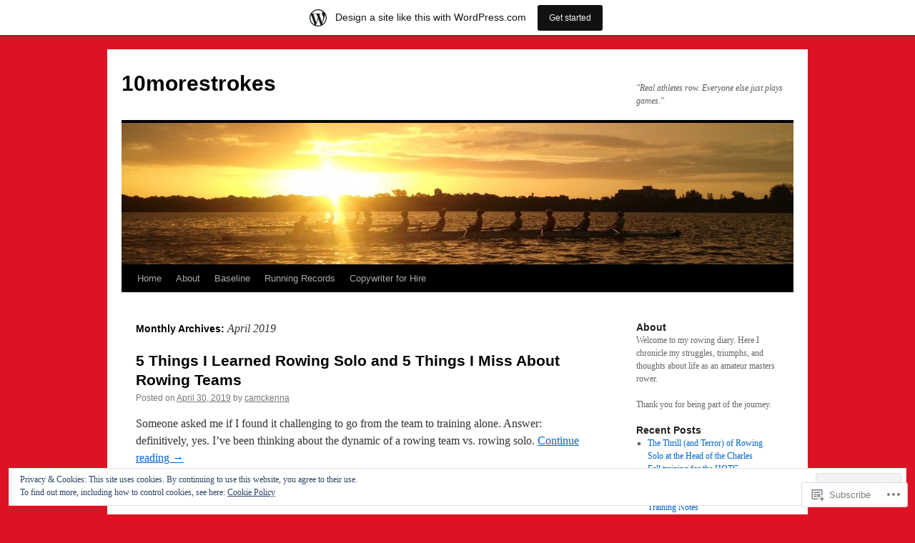

--- FILE ---
content_type: text/html; charset=UTF-8
request_url: https://10morestrokes.wordpress.com/2019/04/
body_size: 22659
content:
<!DOCTYPE html>
<html lang="en">
<head>
<meta charset="UTF-8" />
<title>
April | 2019 | 10morestrokes</title>
<link rel="profile" href="https://gmpg.org/xfn/11" />
<link rel="stylesheet" type="text/css" media="all" href="https://s0.wp.com/wp-content/themes/pub/twentyten/style.css?m=1659017451i&amp;ver=20190507" />
<link rel="pingback" href="https://10morestrokes.wordpress.com/xmlrpc.php">
<meta name='robots' content='max-image-preview:large' />
<meta name="google-site-verification" content="x4L9aGgM3WberEjB4UJ8sckAfMK9M-7WkDzo2LzJ1dY" />
<link rel='dns-prefetch' href='//s0.wp.com' />
<link rel='dns-prefetch' href='//af.pubmine.com' />
<link rel="alternate" type="application/rss+xml" title="10morestrokes &raquo; Feed" href="https://10morestrokes.wordpress.com/feed/" />
<link rel="alternate" type="application/rss+xml" title="10morestrokes &raquo; Comments Feed" href="https://10morestrokes.wordpress.com/comments/feed/" />
	<script type="text/javascript">
		/* <![CDATA[ */
		function addLoadEvent(func) {
			var oldonload = window.onload;
			if (typeof window.onload != 'function') {
				window.onload = func;
			} else {
				window.onload = function () {
					oldonload();
					func();
				}
			}
		}
		/* ]]> */
	</script>
	<link crossorigin='anonymous' rel='stylesheet' id='all-css-0-1' href='/_static/??/wp-content/mu-plugins/widgets/eu-cookie-law/templates/style.css,/wp-content/blog-plugins/marketing-bar/css/marketing-bar.css?m=1761640963j&cssminify=yes' type='text/css' media='all' />
<style id='wp-emoji-styles-inline-css'>

	img.wp-smiley, img.emoji {
		display: inline !important;
		border: none !important;
		box-shadow: none !important;
		height: 1em !important;
		width: 1em !important;
		margin: 0 0.07em !important;
		vertical-align: -0.1em !important;
		background: none !important;
		padding: 0 !important;
	}
/*# sourceURL=wp-emoji-styles-inline-css */
</style>
<link crossorigin='anonymous' rel='stylesheet' id='all-css-2-1' href='/wp-content/plugins/gutenberg-core/v22.4.0/build/styles/block-library/style.min.css?m=1768935615i&cssminify=yes' type='text/css' media='all' />
<style id='wp-block-library-inline-css'>
.has-text-align-justify {
	text-align:justify;
}
.has-text-align-justify{text-align:justify;}

/*# sourceURL=wp-block-library-inline-css */
</style><style id='global-styles-inline-css'>
:root{--wp--preset--aspect-ratio--square: 1;--wp--preset--aspect-ratio--4-3: 4/3;--wp--preset--aspect-ratio--3-4: 3/4;--wp--preset--aspect-ratio--3-2: 3/2;--wp--preset--aspect-ratio--2-3: 2/3;--wp--preset--aspect-ratio--16-9: 16/9;--wp--preset--aspect-ratio--9-16: 9/16;--wp--preset--color--black: #000;--wp--preset--color--cyan-bluish-gray: #abb8c3;--wp--preset--color--white: #fff;--wp--preset--color--pale-pink: #f78da7;--wp--preset--color--vivid-red: #cf2e2e;--wp--preset--color--luminous-vivid-orange: #ff6900;--wp--preset--color--luminous-vivid-amber: #fcb900;--wp--preset--color--light-green-cyan: #7bdcb5;--wp--preset--color--vivid-green-cyan: #00d084;--wp--preset--color--pale-cyan-blue: #8ed1fc;--wp--preset--color--vivid-cyan-blue: #0693e3;--wp--preset--color--vivid-purple: #9b51e0;--wp--preset--color--blue: #0066cc;--wp--preset--color--medium-gray: #666;--wp--preset--color--light-gray: #f1f1f1;--wp--preset--gradient--vivid-cyan-blue-to-vivid-purple: linear-gradient(135deg,rgb(6,147,227) 0%,rgb(155,81,224) 100%);--wp--preset--gradient--light-green-cyan-to-vivid-green-cyan: linear-gradient(135deg,rgb(122,220,180) 0%,rgb(0,208,130) 100%);--wp--preset--gradient--luminous-vivid-amber-to-luminous-vivid-orange: linear-gradient(135deg,rgb(252,185,0) 0%,rgb(255,105,0) 100%);--wp--preset--gradient--luminous-vivid-orange-to-vivid-red: linear-gradient(135deg,rgb(255,105,0) 0%,rgb(207,46,46) 100%);--wp--preset--gradient--very-light-gray-to-cyan-bluish-gray: linear-gradient(135deg,rgb(238,238,238) 0%,rgb(169,184,195) 100%);--wp--preset--gradient--cool-to-warm-spectrum: linear-gradient(135deg,rgb(74,234,220) 0%,rgb(151,120,209) 20%,rgb(207,42,186) 40%,rgb(238,44,130) 60%,rgb(251,105,98) 80%,rgb(254,248,76) 100%);--wp--preset--gradient--blush-light-purple: linear-gradient(135deg,rgb(255,206,236) 0%,rgb(152,150,240) 100%);--wp--preset--gradient--blush-bordeaux: linear-gradient(135deg,rgb(254,205,165) 0%,rgb(254,45,45) 50%,rgb(107,0,62) 100%);--wp--preset--gradient--luminous-dusk: linear-gradient(135deg,rgb(255,203,112) 0%,rgb(199,81,192) 50%,rgb(65,88,208) 100%);--wp--preset--gradient--pale-ocean: linear-gradient(135deg,rgb(255,245,203) 0%,rgb(182,227,212) 50%,rgb(51,167,181) 100%);--wp--preset--gradient--electric-grass: linear-gradient(135deg,rgb(202,248,128) 0%,rgb(113,206,126) 100%);--wp--preset--gradient--midnight: linear-gradient(135deg,rgb(2,3,129) 0%,rgb(40,116,252) 100%);--wp--preset--font-size--small: 13px;--wp--preset--font-size--medium: 20px;--wp--preset--font-size--large: 36px;--wp--preset--font-size--x-large: 42px;--wp--preset--font-family--albert-sans: 'Albert Sans', sans-serif;--wp--preset--font-family--alegreya: Alegreya, serif;--wp--preset--font-family--arvo: Arvo, serif;--wp--preset--font-family--bodoni-moda: 'Bodoni Moda', serif;--wp--preset--font-family--bricolage-grotesque: 'Bricolage Grotesque', sans-serif;--wp--preset--font-family--cabin: Cabin, sans-serif;--wp--preset--font-family--chivo: Chivo, sans-serif;--wp--preset--font-family--commissioner: Commissioner, sans-serif;--wp--preset--font-family--cormorant: Cormorant, serif;--wp--preset--font-family--courier-prime: 'Courier Prime', monospace;--wp--preset--font-family--crimson-pro: 'Crimson Pro', serif;--wp--preset--font-family--dm-mono: 'DM Mono', monospace;--wp--preset--font-family--dm-sans: 'DM Sans', sans-serif;--wp--preset--font-family--dm-serif-display: 'DM Serif Display', serif;--wp--preset--font-family--domine: Domine, serif;--wp--preset--font-family--eb-garamond: 'EB Garamond', serif;--wp--preset--font-family--epilogue: Epilogue, sans-serif;--wp--preset--font-family--fahkwang: Fahkwang, sans-serif;--wp--preset--font-family--figtree: Figtree, sans-serif;--wp--preset--font-family--fira-sans: 'Fira Sans', sans-serif;--wp--preset--font-family--fjalla-one: 'Fjalla One', sans-serif;--wp--preset--font-family--fraunces: Fraunces, serif;--wp--preset--font-family--gabarito: Gabarito, system-ui;--wp--preset--font-family--ibm-plex-mono: 'IBM Plex Mono', monospace;--wp--preset--font-family--ibm-plex-sans: 'IBM Plex Sans', sans-serif;--wp--preset--font-family--ibarra-real-nova: 'Ibarra Real Nova', serif;--wp--preset--font-family--instrument-serif: 'Instrument Serif', serif;--wp--preset--font-family--inter: Inter, sans-serif;--wp--preset--font-family--josefin-sans: 'Josefin Sans', sans-serif;--wp--preset--font-family--jost: Jost, sans-serif;--wp--preset--font-family--libre-baskerville: 'Libre Baskerville', serif;--wp--preset--font-family--libre-franklin: 'Libre Franklin', sans-serif;--wp--preset--font-family--literata: Literata, serif;--wp--preset--font-family--lora: Lora, serif;--wp--preset--font-family--merriweather: Merriweather, serif;--wp--preset--font-family--montserrat: Montserrat, sans-serif;--wp--preset--font-family--newsreader: Newsreader, serif;--wp--preset--font-family--noto-sans-mono: 'Noto Sans Mono', sans-serif;--wp--preset--font-family--nunito: Nunito, sans-serif;--wp--preset--font-family--open-sans: 'Open Sans', sans-serif;--wp--preset--font-family--overpass: Overpass, sans-serif;--wp--preset--font-family--pt-serif: 'PT Serif', serif;--wp--preset--font-family--petrona: Petrona, serif;--wp--preset--font-family--piazzolla: Piazzolla, serif;--wp--preset--font-family--playfair-display: 'Playfair Display', serif;--wp--preset--font-family--plus-jakarta-sans: 'Plus Jakarta Sans', sans-serif;--wp--preset--font-family--poppins: Poppins, sans-serif;--wp--preset--font-family--raleway: Raleway, sans-serif;--wp--preset--font-family--roboto: Roboto, sans-serif;--wp--preset--font-family--roboto-slab: 'Roboto Slab', serif;--wp--preset--font-family--rubik: Rubik, sans-serif;--wp--preset--font-family--rufina: Rufina, serif;--wp--preset--font-family--sora: Sora, sans-serif;--wp--preset--font-family--source-sans-3: 'Source Sans 3', sans-serif;--wp--preset--font-family--source-serif-4: 'Source Serif 4', serif;--wp--preset--font-family--space-mono: 'Space Mono', monospace;--wp--preset--font-family--syne: Syne, sans-serif;--wp--preset--font-family--texturina: Texturina, serif;--wp--preset--font-family--urbanist: Urbanist, sans-serif;--wp--preset--font-family--work-sans: 'Work Sans', sans-serif;--wp--preset--spacing--20: 0.44rem;--wp--preset--spacing--30: 0.67rem;--wp--preset--spacing--40: 1rem;--wp--preset--spacing--50: 1.5rem;--wp--preset--spacing--60: 2.25rem;--wp--preset--spacing--70: 3.38rem;--wp--preset--spacing--80: 5.06rem;--wp--preset--shadow--natural: 6px 6px 9px rgba(0, 0, 0, 0.2);--wp--preset--shadow--deep: 12px 12px 50px rgba(0, 0, 0, 0.4);--wp--preset--shadow--sharp: 6px 6px 0px rgba(0, 0, 0, 0.2);--wp--preset--shadow--outlined: 6px 6px 0px -3px rgb(255, 255, 255), 6px 6px rgb(0, 0, 0);--wp--preset--shadow--crisp: 6px 6px 0px rgb(0, 0, 0);}:where(body) { margin: 0; }:where(.is-layout-flex){gap: 0.5em;}:where(.is-layout-grid){gap: 0.5em;}body .is-layout-flex{display: flex;}.is-layout-flex{flex-wrap: wrap;align-items: center;}.is-layout-flex > :is(*, div){margin: 0;}body .is-layout-grid{display: grid;}.is-layout-grid > :is(*, div){margin: 0;}body{padding-top: 0px;padding-right: 0px;padding-bottom: 0px;padding-left: 0px;}:root :where(.wp-element-button, .wp-block-button__link){background-color: #32373c;border-width: 0;color: #fff;font-family: inherit;font-size: inherit;font-style: inherit;font-weight: inherit;letter-spacing: inherit;line-height: inherit;padding-top: calc(0.667em + 2px);padding-right: calc(1.333em + 2px);padding-bottom: calc(0.667em + 2px);padding-left: calc(1.333em + 2px);text-decoration: none;text-transform: inherit;}.has-black-color{color: var(--wp--preset--color--black) !important;}.has-cyan-bluish-gray-color{color: var(--wp--preset--color--cyan-bluish-gray) !important;}.has-white-color{color: var(--wp--preset--color--white) !important;}.has-pale-pink-color{color: var(--wp--preset--color--pale-pink) !important;}.has-vivid-red-color{color: var(--wp--preset--color--vivid-red) !important;}.has-luminous-vivid-orange-color{color: var(--wp--preset--color--luminous-vivid-orange) !important;}.has-luminous-vivid-amber-color{color: var(--wp--preset--color--luminous-vivid-amber) !important;}.has-light-green-cyan-color{color: var(--wp--preset--color--light-green-cyan) !important;}.has-vivid-green-cyan-color{color: var(--wp--preset--color--vivid-green-cyan) !important;}.has-pale-cyan-blue-color{color: var(--wp--preset--color--pale-cyan-blue) !important;}.has-vivid-cyan-blue-color{color: var(--wp--preset--color--vivid-cyan-blue) !important;}.has-vivid-purple-color{color: var(--wp--preset--color--vivid-purple) !important;}.has-blue-color{color: var(--wp--preset--color--blue) !important;}.has-medium-gray-color{color: var(--wp--preset--color--medium-gray) !important;}.has-light-gray-color{color: var(--wp--preset--color--light-gray) !important;}.has-black-background-color{background-color: var(--wp--preset--color--black) !important;}.has-cyan-bluish-gray-background-color{background-color: var(--wp--preset--color--cyan-bluish-gray) !important;}.has-white-background-color{background-color: var(--wp--preset--color--white) !important;}.has-pale-pink-background-color{background-color: var(--wp--preset--color--pale-pink) !important;}.has-vivid-red-background-color{background-color: var(--wp--preset--color--vivid-red) !important;}.has-luminous-vivid-orange-background-color{background-color: var(--wp--preset--color--luminous-vivid-orange) !important;}.has-luminous-vivid-amber-background-color{background-color: var(--wp--preset--color--luminous-vivid-amber) !important;}.has-light-green-cyan-background-color{background-color: var(--wp--preset--color--light-green-cyan) !important;}.has-vivid-green-cyan-background-color{background-color: var(--wp--preset--color--vivid-green-cyan) !important;}.has-pale-cyan-blue-background-color{background-color: var(--wp--preset--color--pale-cyan-blue) !important;}.has-vivid-cyan-blue-background-color{background-color: var(--wp--preset--color--vivid-cyan-blue) !important;}.has-vivid-purple-background-color{background-color: var(--wp--preset--color--vivid-purple) !important;}.has-blue-background-color{background-color: var(--wp--preset--color--blue) !important;}.has-medium-gray-background-color{background-color: var(--wp--preset--color--medium-gray) !important;}.has-light-gray-background-color{background-color: var(--wp--preset--color--light-gray) !important;}.has-black-border-color{border-color: var(--wp--preset--color--black) !important;}.has-cyan-bluish-gray-border-color{border-color: var(--wp--preset--color--cyan-bluish-gray) !important;}.has-white-border-color{border-color: var(--wp--preset--color--white) !important;}.has-pale-pink-border-color{border-color: var(--wp--preset--color--pale-pink) !important;}.has-vivid-red-border-color{border-color: var(--wp--preset--color--vivid-red) !important;}.has-luminous-vivid-orange-border-color{border-color: var(--wp--preset--color--luminous-vivid-orange) !important;}.has-luminous-vivid-amber-border-color{border-color: var(--wp--preset--color--luminous-vivid-amber) !important;}.has-light-green-cyan-border-color{border-color: var(--wp--preset--color--light-green-cyan) !important;}.has-vivid-green-cyan-border-color{border-color: var(--wp--preset--color--vivid-green-cyan) !important;}.has-pale-cyan-blue-border-color{border-color: var(--wp--preset--color--pale-cyan-blue) !important;}.has-vivid-cyan-blue-border-color{border-color: var(--wp--preset--color--vivid-cyan-blue) !important;}.has-vivid-purple-border-color{border-color: var(--wp--preset--color--vivid-purple) !important;}.has-blue-border-color{border-color: var(--wp--preset--color--blue) !important;}.has-medium-gray-border-color{border-color: var(--wp--preset--color--medium-gray) !important;}.has-light-gray-border-color{border-color: var(--wp--preset--color--light-gray) !important;}.has-vivid-cyan-blue-to-vivid-purple-gradient-background{background: var(--wp--preset--gradient--vivid-cyan-blue-to-vivid-purple) !important;}.has-light-green-cyan-to-vivid-green-cyan-gradient-background{background: var(--wp--preset--gradient--light-green-cyan-to-vivid-green-cyan) !important;}.has-luminous-vivid-amber-to-luminous-vivid-orange-gradient-background{background: var(--wp--preset--gradient--luminous-vivid-amber-to-luminous-vivid-orange) !important;}.has-luminous-vivid-orange-to-vivid-red-gradient-background{background: var(--wp--preset--gradient--luminous-vivid-orange-to-vivid-red) !important;}.has-very-light-gray-to-cyan-bluish-gray-gradient-background{background: var(--wp--preset--gradient--very-light-gray-to-cyan-bluish-gray) !important;}.has-cool-to-warm-spectrum-gradient-background{background: var(--wp--preset--gradient--cool-to-warm-spectrum) !important;}.has-blush-light-purple-gradient-background{background: var(--wp--preset--gradient--blush-light-purple) !important;}.has-blush-bordeaux-gradient-background{background: var(--wp--preset--gradient--blush-bordeaux) !important;}.has-luminous-dusk-gradient-background{background: var(--wp--preset--gradient--luminous-dusk) !important;}.has-pale-ocean-gradient-background{background: var(--wp--preset--gradient--pale-ocean) !important;}.has-electric-grass-gradient-background{background: var(--wp--preset--gradient--electric-grass) !important;}.has-midnight-gradient-background{background: var(--wp--preset--gradient--midnight) !important;}.has-small-font-size{font-size: var(--wp--preset--font-size--small) !important;}.has-medium-font-size{font-size: var(--wp--preset--font-size--medium) !important;}.has-large-font-size{font-size: var(--wp--preset--font-size--large) !important;}.has-x-large-font-size{font-size: var(--wp--preset--font-size--x-large) !important;}.has-albert-sans-font-family{font-family: var(--wp--preset--font-family--albert-sans) !important;}.has-alegreya-font-family{font-family: var(--wp--preset--font-family--alegreya) !important;}.has-arvo-font-family{font-family: var(--wp--preset--font-family--arvo) !important;}.has-bodoni-moda-font-family{font-family: var(--wp--preset--font-family--bodoni-moda) !important;}.has-bricolage-grotesque-font-family{font-family: var(--wp--preset--font-family--bricolage-grotesque) !important;}.has-cabin-font-family{font-family: var(--wp--preset--font-family--cabin) !important;}.has-chivo-font-family{font-family: var(--wp--preset--font-family--chivo) !important;}.has-commissioner-font-family{font-family: var(--wp--preset--font-family--commissioner) !important;}.has-cormorant-font-family{font-family: var(--wp--preset--font-family--cormorant) !important;}.has-courier-prime-font-family{font-family: var(--wp--preset--font-family--courier-prime) !important;}.has-crimson-pro-font-family{font-family: var(--wp--preset--font-family--crimson-pro) !important;}.has-dm-mono-font-family{font-family: var(--wp--preset--font-family--dm-mono) !important;}.has-dm-sans-font-family{font-family: var(--wp--preset--font-family--dm-sans) !important;}.has-dm-serif-display-font-family{font-family: var(--wp--preset--font-family--dm-serif-display) !important;}.has-domine-font-family{font-family: var(--wp--preset--font-family--domine) !important;}.has-eb-garamond-font-family{font-family: var(--wp--preset--font-family--eb-garamond) !important;}.has-epilogue-font-family{font-family: var(--wp--preset--font-family--epilogue) !important;}.has-fahkwang-font-family{font-family: var(--wp--preset--font-family--fahkwang) !important;}.has-figtree-font-family{font-family: var(--wp--preset--font-family--figtree) !important;}.has-fira-sans-font-family{font-family: var(--wp--preset--font-family--fira-sans) !important;}.has-fjalla-one-font-family{font-family: var(--wp--preset--font-family--fjalla-one) !important;}.has-fraunces-font-family{font-family: var(--wp--preset--font-family--fraunces) !important;}.has-gabarito-font-family{font-family: var(--wp--preset--font-family--gabarito) !important;}.has-ibm-plex-mono-font-family{font-family: var(--wp--preset--font-family--ibm-plex-mono) !important;}.has-ibm-plex-sans-font-family{font-family: var(--wp--preset--font-family--ibm-plex-sans) !important;}.has-ibarra-real-nova-font-family{font-family: var(--wp--preset--font-family--ibarra-real-nova) !important;}.has-instrument-serif-font-family{font-family: var(--wp--preset--font-family--instrument-serif) !important;}.has-inter-font-family{font-family: var(--wp--preset--font-family--inter) !important;}.has-josefin-sans-font-family{font-family: var(--wp--preset--font-family--josefin-sans) !important;}.has-jost-font-family{font-family: var(--wp--preset--font-family--jost) !important;}.has-libre-baskerville-font-family{font-family: var(--wp--preset--font-family--libre-baskerville) !important;}.has-libre-franklin-font-family{font-family: var(--wp--preset--font-family--libre-franklin) !important;}.has-literata-font-family{font-family: var(--wp--preset--font-family--literata) !important;}.has-lora-font-family{font-family: var(--wp--preset--font-family--lora) !important;}.has-merriweather-font-family{font-family: var(--wp--preset--font-family--merriweather) !important;}.has-montserrat-font-family{font-family: var(--wp--preset--font-family--montserrat) !important;}.has-newsreader-font-family{font-family: var(--wp--preset--font-family--newsreader) !important;}.has-noto-sans-mono-font-family{font-family: var(--wp--preset--font-family--noto-sans-mono) !important;}.has-nunito-font-family{font-family: var(--wp--preset--font-family--nunito) !important;}.has-open-sans-font-family{font-family: var(--wp--preset--font-family--open-sans) !important;}.has-overpass-font-family{font-family: var(--wp--preset--font-family--overpass) !important;}.has-pt-serif-font-family{font-family: var(--wp--preset--font-family--pt-serif) !important;}.has-petrona-font-family{font-family: var(--wp--preset--font-family--petrona) !important;}.has-piazzolla-font-family{font-family: var(--wp--preset--font-family--piazzolla) !important;}.has-playfair-display-font-family{font-family: var(--wp--preset--font-family--playfair-display) !important;}.has-plus-jakarta-sans-font-family{font-family: var(--wp--preset--font-family--plus-jakarta-sans) !important;}.has-poppins-font-family{font-family: var(--wp--preset--font-family--poppins) !important;}.has-raleway-font-family{font-family: var(--wp--preset--font-family--raleway) !important;}.has-roboto-font-family{font-family: var(--wp--preset--font-family--roboto) !important;}.has-roboto-slab-font-family{font-family: var(--wp--preset--font-family--roboto-slab) !important;}.has-rubik-font-family{font-family: var(--wp--preset--font-family--rubik) !important;}.has-rufina-font-family{font-family: var(--wp--preset--font-family--rufina) !important;}.has-sora-font-family{font-family: var(--wp--preset--font-family--sora) !important;}.has-source-sans-3-font-family{font-family: var(--wp--preset--font-family--source-sans-3) !important;}.has-source-serif-4-font-family{font-family: var(--wp--preset--font-family--source-serif-4) !important;}.has-space-mono-font-family{font-family: var(--wp--preset--font-family--space-mono) !important;}.has-syne-font-family{font-family: var(--wp--preset--font-family--syne) !important;}.has-texturina-font-family{font-family: var(--wp--preset--font-family--texturina) !important;}.has-urbanist-font-family{font-family: var(--wp--preset--font-family--urbanist) !important;}.has-work-sans-font-family{font-family: var(--wp--preset--font-family--work-sans) !important;}
/*# sourceURL=global-styles-inline-css */
</style>

<style id='classic-theme-styles-inline-css'>
.wp-block-button__link{background-color:#32373c;border-radius:9999px;box-shadow:none;color:#fff;font-size:1.125em;padding:calc(.667em + 2px) calc(1.333em + 2px);text-decoration:none}.wp-block-file__button{background:#32373c;color:#fff}.wp-block-accordion-heading{margin:0}.wp-block-accordion-heading__toggle{background-color:inherit!important;color:inherit!important}.wp-block-accordion-heading__toggle:not(:focus-visible){outline:none}.wp-block-accordion-heading__toggle:focus,.wp-block-accordion-heading__toggle:hover{background-color:inherit!important;border:none;box-shadow:none;color:inherit;padding:var(--wp--preset--spacing--20,1em) 0;text-decoration:none}.wp-block-accordion-heading__toggle:focus-visible{outline:auto;outline-offset:0}
/*# sourceURL=/wp-content/plugins/gutenberg-core/v22.4.0/build/styles/block-library/classic.min.css */
</style>
<link crossorigin='anonymous' rel='stylesheet' id='all-css-4-1' href='/_static/??-eJyNT0kOwjAM/BCu1YKgHBBv6WJCIGmi2KX095giNiFVXCx7NIsHhwhN6IQ6weh6YzvGJtQuNGfGIsvLLAe2PjqCRJdsha1leTGAZXSUNcwL/DDyPby9EinuYyV3hqfWVuTIK21ONtjWkKicnzsIXeclUWOgrmMiZtDpbe9BjprFP7oHjLGvUQYFRkXx0ek/7lQcpsy5pxKpqdHVTFXe55zIUAB9pRIbuq8DDq6y6S7d+12+LvNyWRTbzekGiYipTQ==&cssminify=yes' type='text/css' media='all' />
<style id='jetpack-global-styles-frontend-style-inline-css'>
:root { --font-headings: unset; --font-base: unset; --font-headings-default: -apple-system,BlinkMacSystemFont,"Segoe UI",Roboto,Oxygen-Sans,Ubuntu,Cantarell,"Helvetica Neue",sans-serif; --font-base-default: -apple-system,BlinkMacSystemFont,"Segoe UI",Roboto,Oxygen-Sans,Ubuntu,Cantarell,"Helvetica Neue",sans-serif;}
/*# sourceURL=jetpack-global-styles-frontend-style-inline-css */
</style>
<link crossorigin='anonymous' rel='stylesheet' id='all-css-6-1' href='/wp-content/themes/h4/global.css?m=1420737423i&cssminify=yes' type='text/css' media='all' />
<script type="text/javascript" id="wpcom-actionbar-placeholder-js-extra">
/* <![CDATA[ */
var actionbardata = {"siteID":"38753170","postID":"0","siteURL":"https://10morestrokes.wordpress.com","xhrURL":"https://10morestrokes.wordpress.com/wp-admin/admin-ajax.php","nonce":"ff911a081a","isLoggedIn":"","statusMessage":"","subsEmailDefault":"instantly","proxyScriptUrl":"https://s0.wp.com/wp-content/js/wpcom-proxy-request.js?m=1513050504i&amp;ver=20211021","i18n":{"followedText":"New posts from this site will now appear in your \u003Ca href=\"https://wordpress.com/reader\"\u003EReader\u003C/a\u003E","foldBar":"Collapse this bar","unfoldBar":"Expand this bar","shortLinkCopied":"Shortlink copied to clipboard."}};
//# sourceURL=wpcom-actionbar-placeholder-js-extra
/* ]]> */
</script>
<script type="text/javascript" id="jetpack-mu-wpcom-settings-js-before">
/* <![CDATA[ */
var JETPACK_MU_WPCOM_SETTINGS = {"assetsUrl":"https://s0.wp.com/wp-content/mu-plugins/jetpack-mu-wpcom-plugin/moon/jetpack_vendor/automattic/jetpack-mu-wpcom/src/build/"};
//# sourceURL=jetpack-mu-wpcom-settings-js-before
/* ]]> */
</script>
<script crossorigin='anonymous' type='text/javascript'  src='/_static/??/wp-content/js/rlt-proxy.js,/wp-content/blog-plugins/wordads-classes/js/cmp/v2/cmp-non-gdpr.js?m=1720530689j'></script>
<script type="text/javascript" id="rlt-proxy-js-after">
/* <![CDATA[ */
	rltInitialize( {"token":null,"iframeOrigins":["https:\/\/widgets.wp.com"]} );
//# sourceURL=rlt-proxy-js-after
/* ]]> */
</script>
<link rel="EditURI" type="application/rsd+xml" title="RSD" href="https://10morestrokes.wordpress.com/xmlrpc.php?rsd" />
<meta name="generator" content="WordPress.com" />

<!-- Jetpack Open Graph Tags -->
<meta property="og:type" content="website" />
<meta property="og:title" content="April 2019 &#8211; 10morestrokes" />
<meta property="og:site_name" content="10morestrokes" />
<meta property="og:image" content="https://secure.gravatar.com/blavatar/31b98ac712f85544acab90f2b5629139216d6e058aa365bb63f860a8a7f7d14a?s=200&#038;ts=1769284755" />
<meta property="og:image:width" content="200" />
<meta property="og:image:height" content="200" />
<meta property="og:image:alt" content="" />
<meta property="og:locale" content="en_US" />
<meta property="fb:app_id" content="249643311490" />

<!-- End Jetpack Open Graph Tags -->
<link rel="shortcut icon" type="image/x-icon" href="https://secure.gravatar.com/blavatar/31b98ac712f85544acab90f2b5629139216d6e058aa365bb63f860a8a7f7d14a?s=32" sizes="16x16" />
<link rel="icon" type="image/x-icon" href="https://secure.gravatar.com/blavatar/31b98ac712f85544acab90f2b5629139216d6e058aa365bb63f860a8a7f7d14a?s=32" sizes="16x16" />
<link rel="apple-touch-icon" href="https://secure.gravatar.com/blavatar/31b98ac712f85544acab90f2b5629139216d6e058aa365bb63f860a8a7f7d14a?s=114" />
<link rel='openid.server' href='https://10morestrokes.wordpress.com/?openidserver=1' />
<link rel='openid.delegate' href='https://10morestrokes.wordpress.com/' />
<link rel="search" type="application/opensearchdescription+xml" href="https://10morestrokes.wordpress.com/osd.xml" title="10morestrokes" />
<link rel="search" type="application/opensearchdescription+xml" href="https://s1.wp.com/opensearch.xml" title="WordPress.com" />
<meta name="theme-color" content="#dd1323" />
<meta name="description" content="2 posts published by camckenna during April 2019" />
<style type="text/css" id="custom-background-css">
body.custom-background { background-color: #dd1323; }
</style>
	<script type="text/javascript">
/* <![CDATA[ */
var wa_client = {}; wa_client.cmd = []; wa_client.config = { 'blog_id': 38753170, 'blog_language': 'en', 'is_wordads': false, 'hosting_type': 0, 'afp_account_id': null, 'afp_host_id': 5038568878849053, 'theme': 'pub/twentyten', '_': { 'title': 'Advertisement', 'privacy_settings': 'Privacy Settings' }, 'formats': [ 'belowpost', 'bottom_sticky', 'sidebar_sticky_right', 'sidebar', 'gutenberg_rectangle', 'gutenberg_leaderboard', 'gutenberg_mobile_leaderboard', 'gutenberg_skyscraper' ] };
/* ]]> */
</script>
		<script type="text/javascript">

			window.doNotSellCallback = function() {

				var linkElements = [
					'a[href="https://wordpress.com/?ref=footer_blog"]',
					'a[href="https://wordpress.com/?ref=footer_website"]',
					'a[href="https://wordpress.com/?ref=vertical_footer"]',
					'a[href^="https://wordpress.com/?ref=footer_segment_"]',
				].join(',');

				var dnsLink = document.createElement( 'a' );
				dnsLink.href = 'https://wordpress.com/advertising-program-optout/';
				dnsLink.classList.add( 'do-not-sell-link' );
				dnsLink.rel = 'nofollow';
				dnsLink.style.marginLeft = '0.5em';
				dnsLink.textContent = 'Do Not Sell or Share My Personal Information';

				var creditLinks = document.querySelectorAll( linkElements );

				if ( 0 === creditLinks.length ) {
					return false;
				}

				Array.prototype.forEach.call( creditLinks, function( el ) {
					el.insertAdjacentElement( 'afterend', dnsLink );
				});

				return true;
			};

		</script>
		<script type="text/javascript">
	window.google_analytics_uacct = "UA-52447-2";
</script>

<script type="text/javascript">
	var _gaq = _gaq || [];
	_gaq.push(['_setAccount', 'UA-52447-2']);
	_gaq.push(['_gat._anonymizeIp']);
	_gaq.push(['_setDomainName', 'wordpress.com']);
	_gaq.push(['_initData']);
	_gaq.push(['_trackPageview']);

	(function() {
		var ga = document.createElement('script'); ga.type = 'text/javascript'; ga.async = true;
		ga.src = ('https:' == document.location.protocol ? 'https://ssl' : 'http://www') + '.google-analytics.com/ga.js';
		(document.getElementsByTagName('head')[0] || document.getElementsByTagName('body')[0]).appendChild(ga);
	})();
</script>
<link crossorigin='anonymous' rel='stylesheet' id='all-css-0-3' href='/_static/??-eJyVjkEKwkAMRS9kG2rR4kI8irTpIGknyTCZ0OtXsRXc6fJ9Ho8PS6pQpQQpwF6l6A8SgymU1OO8MbCqwJ0EYYiKs4EtlEKu0ewAvxdYR4/BAPusbiF+pH34N/i+5BRHMB8MM6VC+pS/qGaSV/nG16Y7tZfu3DbHaQXdH15M&cssminify=yes' type='text/css' media='all' />
</head>

<body class="archive date custom-background wp-theme-pubtwentyten customizer-styles-applied jetpack-reblog-enabled has-marketing-bar has-marketing-bar-theme-twenty-ten">
<div id="wrapper" class="hfeed">
	<div id="header">
		<div id="masthead">
			<div id="branding" role="banner">
								<div id="site-title">
					<span>
						<a href="https://10morestrokes.wordpress.com/" title="10morestrokes" rel="home">10morestrokes</a>
					</span>
				</div>
				<div id="site-description">&quot;Real athletes row. Everyone else just plays games.&quot;</div>

									<a class="home-link" href="https://10morestrokes.wordpress.com/" title="10morestrokes" rel="home">
						<img src="https://10morestrokes.wordpress.com/wp-content/uploads/2013/07/cropped-1074429_10100824820400102_557500258_o1.jpg" width="940" height="198" alt="" />
					</a>
								</div><!-- #branding -->

			<div id="access" role="navigation">
								<div class="skip-link screen-reader-text"><a href="#content" title="Skip to content">Skip to content</a></div>
				<div class="menu-header"><ul id="menu-home" class="menu"><li id="menu-item-15" class="menu-item menu-item-type-taxonomy menu-item-object-category menu-item-15"><a href="https://10morestrokes.wordpress.com/category/home/">Home</a></li>
<li id="menu-item-25" class="menu-item menu-item-type-post_type menu-item-object-page menu-item-25"><a href="https://10morestrokes.wordpress.com/about/" title="About Me">About</a></li>
<li id="menu-item-26" class="menu-item menu-item-type-post_type menu-item-object-page menu-item-26"><a href="https://10morestrokes.wordpress.com/about/baseline/">Baseline</a></li>
<li id="menu-item-59" class="menu-item menu-item-type-post_type menu-item-object-page menu-item-59"><a href="https://10morestrokes.wordpress.com/running-records/">Running Records</a></li>
<li id="menu-item-846" class="menu-item menu-item-type-custom menu-item-object-custom menu-item-846"><a href="http://mcmowrites.com">Copywriter for Hire</a></li>
</ul></div>			</div><!-- #access -->
		</div><!-- #masthead -->
	</div><!-- #header -->

	<div id="main">

		<div id="container">
			<div id="content" role="main">


			<h1 class="page-title">
			Monthly Archives: <span>April 2019</span>			</h1>





	
			<div id="post-836" class="post-836 post type-post status-publish format-standard has-post-thumbnail hentry category-home category-other category-struggles category-training category-triumphs tag-goal tag-indoor-rowing tag-rowing tag-rowing-training tag-single-scull">
			<h2 class="entry-title"><a href="https://10morestrokes.wordpress.com/2019/04/30/5-things-i-learned-rowing-solo-and-5-things-i-miss-about-rowing-teams/" rel="bookmark">5 Things I Learned Rowing Solo and 5 Things I Miss About Rowing&nbsp;Teams</a></h2>

			<div class="entry-meta">
				<span class="meta-prep meta-prep-author">Posted on</span> <a href="https://10morestrokes.wordpress.com/2019/04/30/5-things-i-learned-rowing-solo-and-5-things-i-miss-about-rowing-teams/" title="12:46 pm" rel="bookmark"><span class="entry-date">April 30, 2019</span></a> <span class="meta-sep">by</span> <span class="author vcard"><a class="url fn n" href="https://10morestrokes.wordpress.com/author/camckenna/" title="View all posts by camckenna">camckenna</a></span>			</div><!-- .entry-meta -->

					<div class="entry-summary">
				<p>Someone asked me if I found it challenging to go from the team to training alone. Answer: definitively, yes. I&#8217;ve been thinking about the dynamic of a rowing team vs. rowing solo. <a href="https://10morestrokes.wordpress.com/2019/04/30/5-things-i-learned-rowing-solo-and-5-things-i-miss-about-rowing-teams/">Continue reading <span class="meta-nav">&rarr;</span></a></p>
			</div><!-- .entry-summary -->
	
			<div class="entry-utility">
													<span class="cat-links">
						<span class="entry-utility-prep entry-utility-prep-cat-links">Posted in</span> <a href="https://10morestrokes.wordpress.com/category/home/" rel="category tag">Home</a>, <a href="https://10morestrokes.wordpress.com/category/other/" rel="category tag">Other</a>, <a href="https://10morestrokes.wordpress.com/category/struggles/" rel="category tag">Struggles</a>, <a href="https://10morestrokes.wordpress.com/category/training/" rel="category tag">Training</a>, <a href="https://10morestrokes.wordpress.com/category/triumphs/" rel="category tag">Triumphs</a>					</span>
					<span class="meta-sep">|</span>
				
								<span class="tag-links">
					<span class="entry-utility-prep entry-utility-prep-tag-links">Tagged</span> <a href="https://10morestrokes.wordpress.com/tag/goal/" rel="tag">goal</a>, <a href="https://10morestrokes.wordpress.com/tag/indoor-rowing/" rel="tag">indoor rowing</a>, <a href="https://10morestrokes.wordpress.com/tag/rowing/" rel="tag">rowing</a>, <a href="https://10morestrokes.wordpress.com/tag/rowing-training/" rel="tag">rowing training</a>, <a href="https://10morestrokes.wordpress.com/tag/single-scull/" rel="tag">single scull</a>				</span>
				<span class="meta-sep">|</span>
				
				<span class="comments-link"><a href="https://10morestrokes.wordpress.com/2019/04/30/5-things-i-learned-rowing-solo-and-5-things-i-miss-about-rowing-teams/#respond">Leave a comment</a></span>

							</div><!-- .entry-utility -->
		</div><!-- #post-836 -->

		
	

	
			<div id="post-827" class="post-827 post type-post status-publish format-standard has-post-thumbnail hentry category-home category-struggles category-training tag-5k tag-endurance tag-erg-test tag-erging tag-exercise tag-results tag-rowing tag-struggle tag-training-2">
			<h2 class="entry-title"><a href="https://10morestrokes.wordpress.com/2019/04/27/april-rowing-gains-be-showing/" rel="bookmark">April Rowing, Gains Be&nbsp;Showing</a></h2>

			<div class="entry-meta">
				<span class="meta-prep meta-prep-author">Posted on</span> <a href="https://10morestrokes.wordpress.com/2019/04/27/april-rowing-gains-be-showing/" title="6:57 pm" rel="bookmark"><span class="entry-date">April 27, 2019</span></a> <span class="meta-sep">by</span> <span class="author vcard"><a class="url fn n" href="https://10morestrokes.wordpress.com/author/camckenna/" title="View all posts by camckenna">camckenna</a></span>			</div><!-- .entry-meta -->

					<div class="entry-summary">
				<p>After a rollercoaster winter training, I finally had a whole month that went according to plan! Hurray! I wrote a four-week training schedule with 35 total sessions. I managed to accomplish 77% of them. When I had to sacrifice, weightlifting &hellip; <a href="https://10morestrokes.wordpress.com/2019/04/27/april-rowing-gains-be-showing/">Continue reading <span class="meta-nav">&rarr;</span></a></p>
			</div><!-- .entry-summary -->
	
			<div class="entry-utility">
													<span class="cat-links">
						<span class="entry-utility-prep entry-utility-prep-cat-links">Posted in</span> <a href="https://10morestrokes.wordpress.com/category/home/" rel="category tag">Home</a>, <a href="https://10morestrokes.wordpress.com/category/struggles/" rel="category tag">Struggles</a>, <a href="https://10morestrokes.wordpress.com/category/training/" rel="category tag">Training</a>					</span>
					<span class="meta-sep">|</span>
				
								<span class="tag-links">
					<span class="entry-utility-prep entry-utility-prep-tag-links">Tagged</span> <a href="https://10morestrokes.wordpress.com/tag/5k/" rel="tag">5k</a>, <a href="https://10morestrokes.wordpress.com/tag/endurance/" rel="tag">endurance</a>, <a href="https://10morestrokes.wordpress.com/tag/erg-test/" rel="tag">erg test</a>, <a href="https://10morestrokes.wordpress.com/tag/erging/" rel="tag">erging</a>, <a href="https://10morestrokes.wordpress.com/tag/exercise/" rel="tag">exercise</a>, <a href="https://10morestrokes.wordpress.com/tag/results/" rel="tag">results</a>, <a href="https://10morestrokes.wordpress.com/tag/rowing/" rel="tag">rowing</a>, <a href="https://10morestrokes.wordpress.com/tag/struggle/" rel="tag">struggle</a>, <a href="https://10morestrokes.wordpress.com/tag/training-2/" rel="tag">training</a>				</span>
				<span class="meta-sep">|</span>
				
				<span class="comments-link"><a href="https://10morestrokes.wordpress.com/2019/04/27/april-rowing-gains-be-showing/#respond">Leave a comment</a></span>

							</div><!-- .entry-utility -->
		</div><!-- #post-827 -->

		
	


			</div><!-- #content -->
		</div><!-- #container -->


		<div id="primary" class="widget-area" role="complementary">
						<ul class="xoxo">

<li id="text-4" class="widget-container widget_text"><h3 class="widget-title">About</h3>			<div class="textwidget"><p>Welcome to my rowing diary. Here I chronicle my struggles, triumphs, and thoughts about life as an amateur masters rower.</p>
<p>Thank you for being part of the journey.</p>
</div>
		</li>
		<li id="recent-posts-2" class="widget-container widget_recent_entries">
		<h3 class="widget-title">Recent Posts</h3>
		<ul>
											<li>
					<a href="https://10morestrokes.wordpress.com/2024/10/22/the-thrill-and-terror-of-rowing-solo-at-the-head-of-the-charles/">The Thrill (and Terror) of Rowing Solo at the Head of the&nbsp;Charles</a>
									</li>
											<li>
					<a href="https://10morestrokes.wordpress.com/2022/10/13/fall-training-for-the-hotc/">Fall training for the&nbsp;HOTC</a>
									</li>
											<li>
					<a href="https://10morestrokes.wordpress.com/2022/09/18/the-cuyahoga-crash-and-burn/">The Cuyahoga Crash and&nbsp;Burn</a>
									</li>
											<li>
					<a href="https://10morestrokes.wordpress.com/2022/08/26/my-boat-got-an-upgrade-other-training-notes/">My Boat Got an Upgrade &amp; Other Training&nbsp;Notes</a>
									</li>
											<li>
					<a href="https://10morestrokes.wordpress.com/2022/08/26/head-of-the-hooch-going-single-is-mental/">Head of the Hooch: Going Single is&nbsp;Mental</a>
									</li>
					</ul>

		</li><li id="text-3" class="widget-container widget_text"><h3 class="widget-title">2019 Training Statistics</h3>			<div class="textwidget"><p>Updated: 08/09/19<br />
Current weight: 151<br />
Weight goal: Get back to 150<br />
Days on water: 8?<br />
Days on land: Too many!<br />
2k Erg Test: 1:55.9/spilt, 7:43.8<br />
5k Erg Test: 20:30/ 2:03</p>
</div>
		</li><li id="search-2" class="widget-container widget_search"><h3 class="widget-title">Search my site.</h3><form role="search" method="get" id="searchform" class="searchform" action="https://10morestrokes.wordpress.com/">
				<div>
					<label class="screen-reader-text" for="s">Search for:</label>
					<input type="text" value="" name="s" id="s" />
					<input type="submit" id="searchsubmit" value="Search" />
				</div>
			</form></li>			</ul>
		</div><!-- #primary .widget-area -->


		<div id="secondary" class="widget-area" role="complementary">
			<ul class="xoxo">
				<li id="blog_subscription-2" class="widget-container widget_blog_subscription jetpack_subscription_widget"><h3 class="widget-title"><label for="subscribe-field">Follow Blog via Email</label></h3>

			<div class="wp-block-jetpack-subscriptions__container">
			<form
				action="https://subscribe.wordpress.com"
				method="post"
				accept-charset="utf-8"
				data-blog="38753170"
				data-post_access_level="everybody"
				id="subscribe-blog"
			>
				<p>Enter your email address to follow this blog and receive notifications of new posts by email.</p>
				<p id="subscribe-email">
					<label
						id="subscribe-field-label"
						for="subscribe-field"
						class="screen-reader-text"
					>
						Email Address:					</label>

					<input
							type="email"
							name="email"
							autocomplete="email"
							
							style="width: 95%; padding: 1px 10px"
							placeholder="Email Address"
							value=""
							id="subscribe-field"
							required
						/>				</p>

				<p id="subscribe-submit"
									>
					<input type="hidden" name="action" value="subscribe"/>
					<input type="hidden" name="blog_id" value="38753170"/>
					<input type="hidden" name="source" value="https://10morestrokes.wordpress.com/2019/04/"/>
					<input type="hidden" name="sub-type" value="widget"/>
					<input type="hidden" name="redirect_fragment" value="subscribe-blog"/>
					<input type="hidden" id="_wpnonce" name="_wpnonce" value="2e6139bd41" />					<button type="submit"
													class="wp-block-button__link"
																	>
						Follow					</button>
				</p>
			</form>
							<div class="wp-block-jetpack-subscriptions__subscount">
					Join 531 other subscribers				</div>
						</div>
			
</li><li id="wp_tag_cloud-2" class="widget-container wp_widget_tag_cloud"><h3 class="widget-title">Tags</h3><ul class='wp-tag-cloud' role='list'>
	<li><a href="https://10morestrokes.wordpress.com/tag/1k/" class="tag-cloud-link tag-link-3215529 tag-link-position-1" style="font-size: 8pt;" aria-label="1k (4 items)">1k</a></li>
	<li><a href="https://10morestrokes.wordpress.com/tag/1x/" class="tag-cloud-link tag-link-1472794 tag-link-position-2" style="font-size: 15.313432835821pt;" aria-label="1x (24 items)">1x</a></li>
	<li><a href="https://10morestrokes.wordpress.com/tag/4x/" class="tag-cloud-link tag-link-281639 tag-link-position-3" style="font-size: 8pt;" aria-label="4x (4 items)">4x</a></li>
	<li><a href="https://10morestrokes.wordpress.com/tag/5k/" class="tag-cloud-link tag-link-304187 tag-link-position-4" style="font-size: 11.970149253731pt;" aria-label="5k (11 items)">5k</a></li>
	<li><a href="https://10morestrokes.wordpress.com/tag/8/" class="tag-cloud-link tag-link-30618 tag-link-position-5" style="font-size: 9.5671641791045pt;" aria-label="8+ (6 items)">8+</a></li>
	<li><a href="https://10morestrokes.wordpress.com/tag/benderson-park/" class="tag-cloud-link tag-link-107986318 tag-link-position-6" style="font-size: 11.134328358209pt;" aria-label="benderson park (9 items)">benderson park</a></li>
	<li><a href="https://10morestrokes.wordpress.com/tag/determination/" class="tag-cloud-link tag-link-104293 tag-link-position-7" style="font-size: 11.134328358209pt;" aria-label="determination (9 items)">determination</a></li>
	<li><a href="https://10morestrokes.wordpress.com/tag/erg/" class="tag-cloud-link tag-link-490546 tag-link-position-8" style="font-size: 14.268656716418pt;" aria-label="erg (19 items)">erg</a></li>
	<li><a href="https://10morestrokes.wordpress.com/tag/erging/" class="tag-cloud-link tag-link-1762732 tag-link-position-9" style="font-size: 12.283582089552pt;" aria-label="erging (12 items)">erging</a></li>
	<li><a href="https://10morestrokes.wordpress.com/tag/erg-test/" class="tag-cloud-link tag-link-47219904 tag-link-position-10" style="font-size: 12.283582089552pt;" aria-label="erg test (12 items)">erg test</a></li>
	<li><a href="https://10morestrokes.wordpress.com/tag/exercise/" class="tag-cloud-link tag-link-4125 tag-link-position-11" style="font-size: 17.611940298507pt;" aria-label="exercise (41 items)">exercise</a></li>
	<li><a href="https://10morestrokes.wordpress.com/tag/faster-masters/" class="tag-cloud-link tag-link-687027185 tag-link-position-12" style="font-size: 8.8358208955224pt;" aria-label="faster masters (5 items)">faster masters</a></li>
	<li><a href="https://10morestrokes.wordpress.com/tag/fluidesign/" class="tag-cloud-link tag-link-23521692 tag-link-position-13" style="font-size: 9.5671641791045pt;" aria-label="Fluidesign (6 items)">Fluidesign</a></li>
	<li><a href="https://10morestrokes.wordpress.com/tag/goal/" class="tag-cloud-link tag-link-8959 tag-link-position-14" style="font-size: 9.5671641791045pt;" aria-label="goal (6 items)">goal</a></li>
	<li><a href="https://10morestrokes.wordpress.com/tag/gold/" class="tag-cloud-link tag-link-27917 tag-link-position-15" style="font-size: 10.611940298507pt;" aria-label="gold (8 items)">gold</a></li>
	<li><a href="https://10morestrokes.wordpress.com/tag/head-of-the-charles/" class="tag-cloud-link tag-link-2342945 tag-link-position-16" style="font-size: 11.134328358209pt;" aria-label="Head of the Charles (9 items)">Head of the Charles</a></li>
	<li><a href="https://10morestrokes.wordpress.com/tag/head-of-the-hooch/" class="tag-cloud-link tag-link-13000112 tag-link-position-17" style="font-size: 9.5671641791045pt;" aria-label="Head of the Hooch (6 items)">Head of the Hooch</a></li>
	<li><a href="https://10morestrokes.wordpress.com/tag/head-race/" class="tag-cloud-link tag-link-4381884 tag-link-position-18" style="font-size: 11.134328358209pt;" aria-label="head race (9 items)">head race</a></li>
	<li><a href="https://10morestrokes.wordpress.com/tag/hooch/" class="tag-cloud-link tag-link-607373 tag-link-position-19" style="font-size: 10.611940298507pt;" aria-label="hooch (8 items)">hooch</a></li>
	<li><a href="https://10morestrokes.wordpress.com/tag/indoor-rowing/" class="tag-cloud-link tag-link-12807182 tag-link-position-20" style="font-size: 9.5671641791045pt;" aria-label="indoor rowing (6 items)">indoor rowing</a></li>
	<li><a href="https://10morestrokes.wordpress.com/tag/injury/" class="tag-cloud-link tag-link-26313 tag-link-position-21" style="font-size: 8.8358208955224pt;" aria-label="injury (5 items)">injury</a></li>
	<li><a href="https://10morestrokes.wordpress.com/tag/inner-voice/" class="tag-cloud-link tag-link-179137 tag-link-position-22" style="font-size: 8pt;" aria-label="inner voice (4 items)">inner voice</a></li>
	<li><a href="https://10morestrokes.wordpress.com/tag/masters-nationals/" class="tag-cloud-link tag-link-22381761 tag-link-position-23" style="font-size: 12.701492537313pt;" aria-label="masters nationals (13 items)">masters nationals</a></li>
	<li><a href="https://10morestrokes.wordpress.com/tag/motivation/" class="tag-cloud-link tag-link-2885 tag-link-position-24" style="font-size: 10.611940298507pt;" aria-label="motivation (8 items)">motivation</a></li>
	<li><a href="https://10morestrokes.wordpress.com/tag/ohio/" class="tag-cloud-link tag-link-4458 tag-link-position-25" style="font-size: 8.8358208955224pt;" aria-label="Ohio (5 items)">Ohio</a></li>
	<li><a href="https://10morestrokes.wordpress.com/tag/ohio-rowing/" class="tag-cloud-link tag-link-700570340 tag-link-position-26" style="font-size: 13.014925373134pt;" aria-label="Ohio rowing (14 items)">Ohio rowing</a></li>
	<li><a href="https://10morestrokes.wordpress.com/tag/pain/" class="tag-cloud-link tag-link-7383 tag-link-position-27" style="font-size: 9.5671641791045pt;" aria-label="pain (6 items)">pain</a></li>
	<li><a href="https://10morestrokes.wordpress.com/tag/practice/" class="tag-cloud-link tag-link-24361 tag-link-position-28" style="font-size: 10.089552238806pt;" aria-label="practice (7 items)">practice</a></li>
	<li><a href="https://10morestrokes.wordpress.com/tag/race/" class="tag-cloud-link tag-link-11798 tag-link-position-29" style="font-size: 8.8358208955224pt;" aria-label="race (5 items)">race</a></li>
	<li><a href="https://10morestrokes.wordpress.com/tag/racing/" class="tag-cloud-link tag-link-583 tag-link-position-30" style="font-size: 16.985074626866pt;" aria-label="Racing (35 items)">Racing</a></li>
	<li><a href="https://10morestrokes.wordpress.com/tag/regatta/" class="tag-cloud-link tag-link-294511 tag-link-position-31" style="font-size: 17.402985074627pt;" aria-label="regatta (39 items)">regatta</a></li>
	<li><a href="https://10morestrokes.wordpress.com/tag/results/" class="tag-cloud-link tag-link-41512 tag-link-position-32" style="font-size: 14.686567164179pt;" aria-label="results (21 items)">results</a></li>
	<li><a href="https://10morestrokes.wordpress.com/tag/rowing/" class="tag-cloud-link tag-link-22643 tag-link-position-33" style="font-size: 22pt;" aria-label="rowing (109 items)">rowing</a></li>
	<li><a href="https://10morestrokes.wordpress.com/tag/rowing-training/" class="tag-cloud-link tag-link-4676586 tag-link-position-34" style="font-size: 16.776119402985pt;" aria-label="rowing training (34 items)">rowing training</a></li>
	<li><a href="https://10morestrokes.wordpress.com/tag/running/" class="tag-cloud-link tag-link-1675 tag-link-position-35" style="font-size: 9.5671641791045pt;" aria-label="running (6 items)">running</a></li>
	<li><a href="https://10morestrokes.wordpress.com/tag/sacrifices/" class="tag-cloud-link tag-link-360079 tag-link-position-36" style="font-size: 8pt;" aria-label="sacrifices (4 items)">sacrifices</a></li>
	<li><a href="https://10morestrokes.wordpress.com/tag/sarasota/" class="tag-cloud-link tag-link-308740 tag-link-position-37" style="font-size: 17.194029850746pt;" aria-label="sarasota (37 items)">sarasota</a></li>
	<li><a href="https://10morestrokes.wordpress.com/tag/sculling/" class="tag-cloud-link tag-link-732946 tag-link-position-38" style="font-size: 15.835820895522pt;" aria-label="sculling (27 items)">sculling</a></li>
	<li><a href="https://10morestrokes.wordpress.com/tag/sick/" class="tag-cloud-link tag-link-24906 tag-link-position-39" style="font-size: 9.5671641791045pt;" aria-label="sick (6 items)">sick</a></li>
	<li><a href="https://10morestrokes.wordpress.com/tag/struggle/" class="tag-cloud-link tag-link-241748 tag-link-position-40" style="font-size: 13.537313432836pt;" aria-label="struggle (16 items)">struggle</a></li>
	<li><a href="https://10morestrokes.wordpress.com/tag/struggles-2/" class="tag-cloud-link tag-link-35854336 tag-link-position-41" style="font-size: 10.089552238806pt;" aria-label="struggles (7 items)">struggles</a></li>
	<li><a href="https://10morestrokes.wordpress.com/tag/time-off/" class="tag-cloud-link tag-link-260225 tag-link-position-42" style="font-size: 8pt;" aria-label="time off (4 items)">time off</a></li>
	<li><a href="https://10morestrokes.wordpress.com/tag/training-2/" class="tag-cloud-link tag-link-1124778 tag-link-position-43" style="font-size: 20.119402985075pt;" aria-label="training (71 items)">training</a></li>
	<li><a href="https://10morestrokes.wordpress.com/tag/training-plan/" class="tag-cloud-link tag-link-416358 tag-link-position-44" style="font-size: 12.283582089552pt;" aria-label="training plan (12 items)">training plan</a></li>
	<li><a href="https://10morestrokes.wordpress.com/tag/triumph/" class="tag-cloud-link tag-link-276258 tag-link-position-45" style="font-size: 13.014925373134pt;" aria-label="triumph (14 items)">triumph</a></li>
	<li><a href="https://10morestrokes.wordpress.com/tag/weather/" class="tag-cloud-link tag-link-4494 tag-link-position-46" style="font-size: 11.134328358209pt;" aria-label="weather (9 items)">weather</a></li>
	<li><a href="https://10morestrokes.wordpress.com/tag/weight-loss/" class="tag-cloud-link tag-link-2303 tag-link-position-47" style="font-size: 9.5671641791045pt;" aria-label="weight loss (6 items)">weight loss</a></li>
	<li><a href="https://10morestrokes.wordpress.com/tag/win/" class="tag-cloud-link tag-link-3317 tag-link-position-48" style="font-size: 10.611940298507pt;" aria-label="win (8 items)">win</a></li>
	<li><a href="https://10morestrokes.wordpress.com/tag/womens-8/" class="tag-cloud-link tag-link-10068694 tag-link-position-49" style="font-size: 13.850746268657pt;" aria-label="Women&#039;s 8+ (17 items)">Women&#039;s 8+</a></li>
	<li><a href="https://10morestrokes.wordpress.com/tag/workout/" class="tag-cloud-link tag-link-3612 tag-link-position-50" style="font-size: 9.5671641791045pt;" aria-label="workout (6 items)">workout</a></li>
</ul>
</li><li id="tag_cloud-2" class="widget-container widget_tag_cloud"><h3 class="widget-title">Categories</h3><div style="overflow: hidden;"><a href="https://10morestrokes.wordpress.com/category/home/" style="font-size: 275%; padding: 1px; margin: 1px;"  title="Home (120)">Home</a> <a href="https://10morestrokes.wordpress.com/category/other/" style="font-size: 163.36206896552%; padding: 1px; margin: 1px;"  title="Other (46)">Other</a> <a href="https://10morestrokes.wordpress.com/category/pictures/" style="font-size: 100%; padding: 1px; margin: 1px;"  title="Pictures (4)">Pictures</a> <a href="https://10morestrokes.wordpress.com/category/racing/" style="font-size: 161.85344827586%; padding: 1px; margin: 1px;"  title="Racing (45)">Racing</a> <a href="https://10morestrokes.wordpress.com/category/struggles/" style="font-size: 158.83620689655%; padding: 1px; margin: 1px;"  title="Struggles (43)">Struggles</a> <a href="https://10morestrokes.wordpress.com/category/training/" style="font-size: 204.09482758621%; padding: 1px; margin: 1px;"  title="Training (73)">Training</a> <a href="https://10morestrokes.wordpress.com/category/triumphs/" style="font-size: 140.73275862069%; padding: 1px; margin: 1px;"  title="Triumphs (31)">Triumphs</a> </div></li><li id="archives-2" class="widget-container widget_archive"><h3 class="widget-title">Archives</h3>
			<ul>
					<li><a href='https://10morestrokes.wordpress.com/2024/10/'>October 2024</a></li>
	<li><a href='https://10morestrokes.wordpress.com/2022/10/'>October 2022</a></li>
	<li><a href='https://10morestrokes.wordpress.com/2022/09/'>September 2022</a></li>
	<li><a href='https://10morestrokes.wordpress.com/2022/08/'>August 2022</a></li>
	<li><a href='https://10morestrokes.wordpress.com/2021/12/'>December 2021</a></li>
	<li><a href='https://10morestrokes.wordpress.com/2021/11/'>November 2021</a></li>
	<li><a href='https://10morestrokes.wordpress.com/2021/10/'>October 2021</a></li>
	<li><a href='https://10morestrokes.wordpress.com/2021/08/'>August 2021</a></li>
	<li><a href='https://10morestrokes.wordpress.com/2021/07/'>July 2021</a></li>
	<li><a href='https://10morestrokes.wordpress.com/2021/04/'>April 2021</a></li>
	<li><a href='https://10morestrokes.wordpress.com/2021/03/'>March 2021</a></li>
	<li><a href='https://10morestrokes.wordpress.com/2021/01/'>January 2021</a></li>
	<li><a href='https://10morestrokes.wordpress.com/2020/11/'>November 2020</a></li>
	<li><a href='https://10morestrokes.wordpress.com/2020/10/'>October 2020</a></li>
	<li><a href='https://10morestrokes.wordpress.com/2020/07/'>July 2020</a></li>
	<li><a href='https://10morestrokes.wordpress.com/2020/05/'>May 2020</a></li>
	<li><a href='https://10morestrokes.wordpress.com/2020/04/'>April 2020</a></li>
	<li><a href='https://10morestrokes.wordpress.com/2020/03/'>March 2020</a></li>
	<li><a href='https://10morestrokes.wordpress.com/2020/02/'>February 2020</a></li>
	<li><a href='https://10morestrokes.wordpress.com/2019/12/'>December 2019</a></li>
	<li><a href='https://10morestrokes.wordpress.com/2019/11/'>November 2019</a></li>
	<li><a href='https://10morestrokes.wordpress.com/2019/10/'>October 2019</a></li>
	<li><a href='https://10morestrokes.wordpress.com/2019/09/'>September 2019</a></li>
	<li><a href='https://10morestrokes.wordpress.com/2019/08/'>August 2019</a></li>
	<li><a href='https://10morestrokes.wordpress.com/2019/07/'>July 2019</a></li>
	<li><a href='https://10morestrokes.wordpress.com/2019/06/'>June 2019</a></li>
	<li><a href='https://10morestrokes.wordpress.com/2019/04/' aria-current="page">April 2019</a></li>
	<li><a href='https://10morestrokes.wordpress.com/2019/03/'>March 2019</a></li>
	<li><a href='https://10morestrokes.wordpress.com/2019/02/'>February 2019</a></li>
	<li><a href='https://10morestrokes.wordpress.com/2019/01/'>January 2019</a></li>
	<li><a href='https://10morestrokes.wordpress.com/2018/12/'>December 2018</a></li>
	<li><a href='https://10morestrokes.wordpress.com/2018/11/'>November 2018</a></li>
	<li><a href='https://10morestrokes.wordpress.com/2018/10/'>October 2018</a></li>
	<li><a href='https://10morestrokes.wordpress.com/2018/09/'>September 2018</a></li>
	<li><a href='https://10morestrokes.wordpress.com/2018/08/'>August 2018</a></li>
	<li><a href='https://10morestrokes.wordpress.com/2018/07/'>July 2018</a></li>
	<li><a href='https://10morestrokes.wordpress.com/2018/06/'>June 2018</a></li>
	<li><a href='https://10morestrokes.wordpress.com/2018/05/'>May 2018</a></li>
	<li><a href='https://10morestrokes.wordpress.com/2018/04/'>April 2018</a></li>
	<li><a href='https://10morestrokes.wordpress.com/2018/03/'>March 2018</a></li>
	<li><a href='https://10morestrokes.wordpress.com/2018/02/'>February 2018</a></li>
	<li><a href='https://10morestrokes.wordpress.com/2015/02/'>February 2015</a></li>
	<li><a href='https://10morestrokes.wordpress.com/2014/12/'>December 2014</a></li>
	<li><a href='https://10morestrokes.wordpress.com/2014/11/'>November 2014</a></li>
	<li><a href='https://10morestrokes.wordpress.com/2014/10/'>October 2014</a></li>
	<li><a href='https://10morestrokes.wordpress.com/2014/09/'>September 2014</a></li>
	<li><a href='https://10morestrokes.wordpress.com/2014/08/'>August 2014</a></li>
	<li><a href='https://10morestrokes.wordpress.com/2014/07/'>July 2014</a></li>
	<li><a href='https://10morestrokes.wordpress.com/2014/06/'>June 2014</a></li>
	<li><a href='https://10morestrokes.wordpress.com/2014/05/'>May 2014</a></li>
	<li><a href='https://10morestrokes.wordpress.com/2014/03/'>March 2014</a></li>
	<li><a href='https://10morestrokes.wordpress.com/2014/02/'>February 2014</a></li>
	<li><a href='https://10morestrokes.wordpress.com/2013/11/'>November 2013</a></li>
	<li><a href='https://10morestrokes.wordpress.com/2013/10/'>October 2013</a></li>
	<li><a href='https://10morestrokes.wordpress.com/2013/09/'>September 2013</a></li>
	<li><a href='https://10morestrokes.wordpress.com/2013/08/'>August 2013</a></li>
	<li><a href='https://10morestrokes.wordpress.com/2013/07/'>July 2013</a></li>
	<li><a href='https://10morestrokes.wordpress.com/2013/06/'>June 2013</a></li>
	<li><a href='https://10morestrokes.wordpress.com/2013/05/'>May 2013</a></li>
	<li><a href='https://10morestrokes.wordpress.com/2013/04/'>April 2013</a></li>
	<li><a href='https://10morestrokes.wordpress.com/2013/03/'>March 2013</a></li>
	<li><a href='https://10morestrokes.wordpress.com/2013/02/'>February 2013</a></li>
	<li><a href='https://10morestrokes.wordpress.com/2013/01/'>January 2013</a></li>
	<li><a href='https://10morestrokes.wordpress.com/2012/12/'>December 2012</a></li>
	<li><a href='https://10morestrokes.wordpress.com/2012/11/'>November 2012</a></li>
	<li><a href='https://10morestrokes.wordpress.com/2012/10/'>October 2012</a></li>
	<li><a href='https://10morestrokes.wordpress.com/2012/09/'>September 2012</a></li>
	<li><a href='https://10morestrokes.wordpress.com/2012/08/'>August 2012</a></li>
	<li><a href='https://10morestrokes.wordpress.com/2012/07/'>July 2012</a></li>
			</ul>

			</li><li id="meta-3" class="widget-container widget_meta"><h3 class="widget-title">Meta</h3>
		<ul>
			<li><a class="click-register" href="https://wordpress.com/start?ref=wplogin">Create account</a></li>			<li><a href="https://10morestrokes.wordpress.com/wp-login.php">Log in</a></li>
			<li><a href="https://10morestrokes.wordpress.com/feed/">Entries feed</a></li>
			<li><a href="https://10morestrokes.wordpress.com/comments/feed/">Comments feed</a></li>

			<li><a href="https://wordpress.com/" title="Powered by WordPress, state-of-the-art semantic personal publishing platform.">WordPress.com</a></li>
		</ul>

		</li>			</ul>
		</div><!-- #secondary .widget-area -->

	</div><!-- #main -->

	<div id="footer" role="contentinfo">
		<div id="colophon">



			<div id="site-info">
				<a href="https://10morestrokes.wordpress.com/" title="10morestrokes" rel="home">
					10morestrokes				</a>
							</div><!-- #site-info -->

			<div id="site-generator">
								<a href="https://wordpress.com/?ref=footer_blog" rel="nofollow">Blog at WordPress.com.</a>
			</div><!-- #site-generator -->

		</div><!-- #colophon -->
	</div><!-- #footer -->

</div><!-- #wrapper -->

<!--  -->
<script type="speculationrules">
{"prefetch":[{"source":"document","where":{"and":[{"href_matches":"/*"},{"not":{"href_matches":["/wp-*.php","/wp-admin/*","/files/*","/wp-content/*","/wp-content/plugins/*","/wp-content/themes/pub/twentyten/*","/*\\?(.+)"]}},{"not":{"selector_matches":"a[rel~=\"nofollow\"]"}},{"not":{"selector_matches":".no-prefetch, .no-prefetch a"}}]},"eagerness":"conservative"}]}
</script>
<script type="text/javascript" src="//0.gravatar.com/js/hovercards/hovercards.min.js?ver=202604924dcd77a86c6f1d3698ec27fc5da92b28585ddad3ee636c0397cf312193b2a1" id="grofiles-cards-js"></script>
<script type="text/javascript" id="wpgroho-js-extra">
/* <![CDATA[ */
var WPGroHo = {"my_hash":""};
//# sourceURL=wpgroho-js-extra
/* ]]> */
</script>
<script crossorigin='anonymous' type='text/javascript'  src='/wp-content/mu-plugins/gravatar-hovercards/wpgroho.js?m=1610363240i'></script>

	<script>
		// Initialize and attach hovercards to all gravatars
		( function() {
			function init() {
				if ( typeof Gravatar === 'undefined' ) {
					return;
				}

				if ( typeof Gravatar.init !== 'function' ) {
					return;
				}

				Gravatar.profile_cb = function ( hash, id ) {
					WPGroHo.syncProfileData( hash, id );
				};

				Gravatar.my_hash = WPGroHo.my_hash;
				Gravatar.init(
					'body',
					'#wp-admin-bar-my-account',
					{
						i18n: {
							'Edit your profile →': 'Edit your profile →',
							'View profile →': 'View profile →',
							'Contact': 'Contact',
							'Send money': 'Send money',
							'Sorry, we are unable to load this Gravatar profile.': 'Sorry, we are unable to load this Gravatar profile.',
							'Gravatar not found.': 'Gravatar not found.',
							'Too Many Requests.': 'Too Many Requests.',
							'Internal Server Error.': 'Internal Server Error.',
							'Is this you?': 'Is this you?',
							'Claim your free profile.': 'Claim your free profile.',
							'Email': 'Email',
							'Home Phone': 'Home Phone',
							'Work Phone': 'Work Phone',
							'Cell Phone': 'Cell Phone',
							'Contact Form': 'Contact Form',
							'Calendar': 'Calendar',
						},
					}
				);
			}

			if ( document.readyState !== 'loading' ) {
				init();
			} else {
				document.addEventListener( 'DOMContentLoaded', init );
			}
		} )();
	</script>

		<div style="display:none">
	</div>
		<!-- CCPA [start] -->
		<script type="text/javascript">
			( function () {

				var setupPrivacy = function() {

					// Minimal Mozilla Cookie library
					// https://developer.mozilla.org/en-US/docs/Web/API/Document/cookie/Simple_document.cookie_framework
					var cookieLib = window.cookieLib = {getItem:function(e){return e&&decodeURIComponent(document.cookie.replace(new RegExp("(?:(?:^|.*;)\\s*"+encodeURIComponent(e).replace(/[\-\.\+\*]/g,"\\$&")+"\\s*\\=\\s*([^;]*).*$)|^.*$"),"$1"))||null},setItem:function(e,o,n,t,r,i){if(!e||/^(?:expires|max\-age|path|domain|secure)$/i.test(e))return!1;var c="";if(n)switch(n.constructor){case Number:c=n===1/0?"; expires=Fri, 31 Dec 9999 23:59:59 GMT":"; max-age="+n;break;case String:c="; expires="+n;break;case Date:c="; expires="+n.toUTCString()}return"rootDomain"!==r&&".rootDomain"!==r||(r=(".rootDomain"===r?".":"")+document.location.hostname.split(".").slice(-2).join(".")),document.cookie=encodeURIComponent(e)+"="+encodeURIComponent(o)+c+(r?"; domain="+r:"")+(t?"; path="+t:"")+(i?"; secure":""),!0}};

					// Implement IAB USP API.
					window.__uspapi = function( command, version, callback ) {

						// Validate callback.
						if ( typeof callback !== 'function' ) {
							return;
						}

						// Validate the given command.
						if ( command !== 'getUSPData' || version !== 1 ) {
							callback( null, false );
							return;
						}

						// Check for GPC. If set, override any stored cookie.
						if ( navigator.globalPrivacyControl ) {
							callback( { version: 1, uspString: '1YYN' }, true );
							return;
						}

						// Check for cookie.
						var consent = cookieLib.getItem( 'usprivacy' );

						// Invalid cookie.
						if ( null === consent ) {
							callback( null, false );
							return;
						}

						// Everything checks out. Fire the provided callback with the consent data.
						callback( { version: 1, uspString: consent }, true );
					};

					// Initialization.
					document.addEventListener( 'DOMContentLoaded', function() {

						// Internal functions.
						var setDefaultOptInCookie = function() {
							var value = '1YNN';
							var domain = '.wordpress.com' === location.hostname.slice( -14 ) ? '.rootDomain' : location.hostname;
							cookieLib.setItem( 'usprivacy', value, 365 * 24 * 60 * 60, '/', domain );
						};

						var setDefaultOptOutCookie = function() {
							var value = '1YYN';
							var domain = '.wordpress.com' === location.hostname.slice( -14 ) ? '.rootDomain' : location.hostname;
							cookieLib.setItem( 'usprivacy', value, 24 * 60 * 60, '/', domain );
						};

						var setDefaultNotApplicableCookie = function() {
							var value = '1---';
							var domain = '.wordpress.com' === location.hostname.slice( -14 ) ? '.rootDomain' : location.hostname;
							cookieLib.setItem( 'usprivacy', value, 24 * 60 * 60, '/', domain );
						};

						var setCcpaAppliesCookie = function( applies ) {
							var domain = '.wordpress.com' === location.hostname.slice( -14 ) ? '.rootDomain' : location.hostname;
							cookieLib.setItem( 'ccpa_applies', applies, 24 * 60 * 60, '/', domain );
						}

						var maybeCallDoNotSellCallback = function() {
							if ( 'function' === typeof window.doNotSellCallback ) {
								return window.doNotSellCallback();
							}

							return false;
						}

						// Look for usprivacy cookie first.
						var usprivacyCookie = cookieLib.getItem( 'usprivacy' );

						// Found a usprivacy cookie.
						if ( null !== usprivacyCookie ) {

							// If the cookie indicates that CCPA does not apply, then bail.
							if ( '1---' === usprivacyCookie ) {
								return;
							}

							// CCPA applies, so call our callback to add Do Not Sell link to the page.
							maybeCallDoNotSellCallback();

							// We're all done, no more processing needed.
							return;
						}

						// We don't have a usprivacy cookie, so check to see if we have a CCPA applies cookie.
						var ccpaCookie = cookieLib.getItem( 'ccpa_applies' );

						// No CCPA applies cookie found, so we'll need to geolocate if this visitor is from California.
						// This needs to happen client side because we do not have region geo data in our $SERVER headers,
						// only country data -- therefore we can't vary cache on the region.
						if ( null === ccpaCookie ) {

							var request = new XMLHttpRequest();
							request.open( 'GET', 'https://public-api.wordpress.com/geo/', true );

							request.onreadystatechange = function () {
								if ( 4 === this.readyState ) {
									if ( 200 === this.status ) {

										// Got a geo response. Parse out the region data.
										var data = JSON.parse( this.response );
										var region      = data.region ? data.region.toLowerCase() : '';
										var ccpa_applies = ['california', 'colorado', 'connecticut', 'delaware', 'indiana', 'iowa', 'montana', 'new jersey', 'oregon', 'tennessee', 'texas', 'utah', 'virginia'].indexOf( region ) > -1;
										// Set CCPA applies cookie. This keeps us from having to make a geo request too frequently.
										setCcpaAppliesCookie( ccpa_applies );

										// Check if CCPA applies to set the proper usprivacy cookie.
										if ( ccpa_applies ) {
											if ( maybeCallDoNotSellCallback() ) {
												// Do Not Sell link added, so set default opt-in.
												setDefaultOptInCookie();
											} else {
												// Failed showing Do Not Sell link as required, so default to opt-OUT just to be safe.
												setDefaultOptOutCookie();
											}
										} else {
											// CCPA does not apply.
											setDefaultNotApplicableCookie();
										}
									} else {
										// Could not geo, so let's assume for now that CCPA applies to be safe.
										setCcpaAppliesCookie( true );
										if ( maybeCallDoNotSellCallback() ) {
											// Do Not Sell link added, so set default opt-in.
											setDefaultOptInCookie();
										} else {
											// Failed showing Do Not Sell link as required, so default to opt-OUT just to be safe.
											setDefaultOptOutCookie();
										}
									}
								}
							};

							// Send the geo request.
							request.send();
						} else {
							// We found a CCPA applies cookie.
							if ( ccpaCookie === 'true' ) {
								if ( maybeCallDoNotSellCallback() ) {
									// Do Not Sell link added, so set default opt-in.
									setDefaultOptInCookie();
								} else {
									// Failed showing Do Not Sell link as required, so default to opt-OUT just to be safe.
									setDefaultOptOutCookie();
								}
							} else {
								// CCPA does not apply.
								setDefaultNotApplicableCookie();
							}
						}
					} );
				};

				// Kickoff initialization.
				if ( window.defQueue && defQueue.isLOHP && defQueue.isLOHP === 2020 ) {
					defQueue.items.push( setupPrivacy );
				} else {
					setupPrivacy();
				}

			} )();
		</script>

		<!-- CCPA [end] -->
		<div class="widget widget_eu_cookie_law_widget">
<div
	class="hide-on-button ads-active"
	data-hide-timeout="30"
	data-consent-expiration="180"
	id="eu-cookie-law"
	style="display: none"
>
	<form method="post">
		<input type="submit" value="Close and accept" class="accept" />

		Privacy &amp; Cookies: This site uses cookies. By continuing to use this website, you agree to their use. <br />
To find out more, including how to control cookies, see here:
				<a href="https://automattic.com/cookies/" rel="nofollow">
			Cookie Policy		</a>
 </form>
</div>
</div>		<div id="actionbar" dir="ltr" style="display: none;"
			class="actnbr-pub-twentyten actnbr-has-follow actnbr-has-actions">
		<ul>
								<li class="actnbr-btn actnbr-hidden">
								<a class="actnbr-action actnbr-actn-follow " href="">
			<svg class="gridicon" height="20" width="20" xmlns="http://www.w3.org/2000/svg" viewBox="0 0 20 20"><path clip-rule="evenodd" d="m4 4.5h12v6.5h1.5v-6.5-1.5h-1.5-12-1.5v1.5 10.5c0 1.1046.89543 2 2 2h7v-1.5h-7c-.27614 0-.5-.2239-.5-.5zm10.5 2h-9v1.5h9zm-5 3h-4v1.5h4zm3.5 1.5h-1v1h1zm-1-1.5h-1.5v1.5 1 1.5h1.5 1 1.5v-1.5-1-1.5h-1.5zm-2.5 2.5h-4v1.5h4zm6.5 1.25h1.5v2.25h2.25v1.5h-2.25v2.25h-1.5v-2.25h-2.25v-1.5h2.25z"  fill-rule="evenodd"></path></svg>
			<span>Subscribe</span>
		</a>
		<a class="actnbr-action actnbr-actn-following  no-display" href="">
			<svg class="gridicon" height="20" width="20" xmlns="http://www.w3.org/2000/svg" viewBox="0 0 20 20"><path fill-rule="evenodd" clip-rule="evenodd" d="M16 4.5H4V15C4 15.2761 4.22386 15.5 4.5 15.5H11.5V17H4.5C3.39543 17 2.5 16.1046 2.5 15V4.5V3H4H16H17.5V4.5V12.5H16V4.5ZM5.5 6.5H14.5V8H5.5V6.5ZM5.5 9.5H9.5V11H5.5V9.5ZM12 11H13V12H12V11ZM10.5 9.5H12H13H14.5V11V12V13.5H13H12H10.5V12V11V9.5ZM5.5 12H9.5V13.5H5.5V12Z" fill="#008A20"></path><path class="following-icon-tick" d="M13.5 16L15.5 18L19 14.5" stroke="#008A20" stroke-width="1.5"></path></svg>
			<span>Subscribed</span>
		</a>
							<div class="actnbr-popover tip tip-top-left actnbr-notice" id="follow-bubble">
							<div class="tip-arrow"></div>
							<div class="tip-inner actnbr-follow-bubble">
															<ul>
											<li class="actnbr-sitename">
			<a href="https://10morestrokes.wordpress.com">
				<img loading='lazy' alt='' src='https://secure.gravatar.com/blavatar/31b98ac712f85544acab90f2b5629139216d6e058aa365bb63f860a8a7f7d14a?s=50&#038;d=https%3A%2F%2Fs0.wp.com%2Fi%2Flogo%2Fwpcom-gray-white.png' srcset='https://secure.gravatar.com/blavatar/31b98ac712f85544acab90f2b5629139216d6e058aa365bb63f860a8a7f7d14a?s=50&#038;d=https%3A%2F%2Fs0.wp.com%2Fi%2Flogo%2Fwpcom-gray-white.png 1x, https://secure.gravatar.com/blavatar/31b98ac712f85544acab90f2b5629139216d6e058aa365bb63f860a8a7f7d14a?s=75&#038;d=https%3A%2F%2Fs0.wp.com%2Fi%2Flogo%2Fwpcom-gray-white.png 1.5x, https://secure.gravatar.com/blavatar/31b98ac712f85544acab90f2b5629139216d6e058aa365bb63f860a8a7f7d14a?s=100&#038;d=https%3A%2F%2Fs0.wp.com%2Fi%2Flogo%2Fwpcom-gray-white.png 2x, https://secure.gravatar.com/blavatar/31b98ac712f85544acab90f2b5629139216d6e058aa365bb63f860a8a7f7d14a?s=150&#038;d=https%3A%2F%2Fs0.wp.com%2Fi%2Flogo%2Fwpcom-gray-white.png 3x, https://secure.gravatar.com/blavatar/31b98ac712f85544acab90f2b5629139216d6e058aa365bb63f860a8a7f7d14a?s=200&#038;d=https%3A%2F%2Fs0.wp.com%2Fi%2Flogo%2Fwpcom-gray-white.png 4x' class='avatar avatar-50' height='50' width='50' />				10morestrokes			</a>
		</li>
										<div class="actnbr-message no-display"></div>
									<form method="post" action="https://subscribe.wordpress.com" accept-charset="utf-8" style="display: none;">
																						<div class="actnbr-follow-count">Join 114 other subscribers</div>
																					<div>
										<input type="email" name="email" placeholder="Enter your email address" class="actnbr-email-field" aria-label="Enter your email address" />
										</div>
										<input type="hidden" name="action" value="subscribe" />
										<input type="hidden" name="blog_id" value="38753170" />
										<input type="hidden" name="source" value="https://10morestrokes.wordpress.com/2019/04/" />
										<input type="hidden" name="sub-type" value="actionbar-follow" />
										<input type="hidden" id="_wpnonce" name="_wpnonce" value="2e6139bd41" />										<div class="actnbr-button-wrap">
											<button type="submit" value="Sign me up">
												Sign me up											</button>
										</div>
									</form>
									<li class="actnbr-login-nudge">
										<div>
											Already have a WordPress.com account? <a href="https://wordpress.com/log-in?redirect_to=https%3A%2F%2F10morestrokes.wordpress.com%2F2019%2F04%2F30%2F5-things-i-learned-rowing-solo-and-5-things-i-miss-about-rowing-teams%2F&#038;signup_flow=account">Log in now.</a>										</div>
									</li>
								</ul>
															</div>
						</div>
					</li>
							<li class="actnbr-ellipsis actnbr-hidden">
				<svg class="gridicon gridicons-ellipsis" height="24" width="24" xmlns="http://www.w3.org/2000/svg" viewBox="0 0 24 24"><g><path d="M7 12c0 1.104-.896 2-2 2s-2-.896-2-2 .896-2 2-2 2 .896 2 2zm12-2c-1.104 0-2 .896-2 2s.896 2 2 2 2-.896 2-2-.896-2-2-2zm-7 0c-1.104 0-2 .896-2 2s.896 2 2 2 2-.896 2-2-.896-2-2-2z"/></g></svg>				<div class="actnbr-popover tip tip-top-left actnbr-more">
					<div class="tip-arrow"></div>
					<div class="tip-inner">
						<ul>
								<li class="actnbr-sitename">
			<a href="https://10morestrokes.wordpress.com">
				<img loading='lazy' alt='' src='https://secure.gravatar.com/blavatar/31b98ac712f85544acab90f2b5629139216d6e058aa365bb63f860a8a7f7d14a?s=50&#038;d=https%3A%2F%2Fs0.wp.com%2Fi%2Flogo%2Fwpcom-gray-white.png' srcset='https://secure.gravatar.com/blavatar/31b98ac712f85544acab90f2b5629139216d6e058aa365bb63f860a8a7f7d14a?s=50&#038;d=https%3A%2F%2Fs0.wp.com%2Fi%2Flogo%2Fwpcom-gray-white.png 1x, https://secure.gravatar.com/blavatar/31b98ac712f85544acab90f2b5629139216d6e058aa365bb63f860a8a7f7d14a?s=75&#038;d=https%3A%2F%2Fs0.wp.com%2Fi%2Flogo%2Fwpcom-gray-white.png 1.5x, https://secure.gravatar.com/blavatar/31b98ac712f85544acab90f2b5629139216d6e058aa365bb63f860a8a7f7d14a?s=100&#038;d=https%3A%2F%2Fs0.wp.com%2Fi%2Flogo%2Fwpcom-gray-white.png 2x, https://secure.gravatar.com/blavatar/31b98ac712f85544acab90f2b5629139216d6e058aa365bb63f860a8a7f7d14a?s=150&#038;d=https%3A%2F%2Fs0.wp.com%2Fi%2Flogo%2Fwpcom-gray-white.png 3x, https://secure.gravatar.com/blavatar/31b98ac712f85544acab90f2b5629139216d6e058aa365bb63f860a8a7f7d14a?s=200&#038;d=https%3A%2F%2Fs0.wp.com%2Fi%2Flogo%2Fwpcom-gray-white.png 4x' class='avatar avatar-50' height='50' width='50' />				10morestrokes			</a>
		</li>
								<li class="actnbr-folded-follow">
										<a class="actnbr-action actnbr-actn-follow " href="">
			<svg class="gridicon" height="20" width="20" xmlns="http://www.w3.org/2000/svg" viewBox="0 0 20 20"><path clip-rule="evenodd" d="m4 4.5h12v6.5h1.5v-6.5-1.5h-1.5-12-1.5v1.5 10.5c0 1.1046.89543 2 2 2h7v-1.5h-7c-.27614 0-.5-.2239-.5-.5zm10.5 2h-9v1.5h9zm-5 3h-4v1.5h4zm3.5 1.5h-1v1h1zm-1-1.5h-1.5v1.5 1 1.5h1.5 1 1.5v-1.5-1-1.5h-1.5zm-2.5 2.5h-4v1.5h4zm6.5 1.25h1.5v2.25h2.25v1.5h-2.25v2.25h-1.5v-2.25h-2.25v-1.5h2.25z"  fill-rule="evenodd"></path></svg>
			<span>Subscribe</span>
		</a>
		<a class="actnbr-action actnbr-actn-following  no-display" href="">
			<svg class="gridicon" height="20" width="20" xmlns="http://www.w3.org/2000/svg" viewBox="0 0 20 20"><path fill-rule="evenodd" clip-rule="evenodd" d="M16 4.5H4V15C4 15.2761 4.22386 15.5 4.5 15.5H11.5V17H4.5C3.39543 17 2.5 16.1046 2.5 15V4.5V3H4H16H17.5V4.5V12.5H16V4.5ZM5.5 6.5H14.5V8H5.5V6.5ZM5.5 9.5H9.5V11H5.5V9.5ZM12 11H13V12H12V11ZM10.5 9.5H12H13H14.5V11V12V13.5H13H12H10.5V12V11V9.5ZM5.5 12H9.5V13.5H5.5V12Z" fill="#008A20"></path><path class="following-icon-tick" d="M13.5 16L15.5 18L19 14.5" stroke="#008A20" stroke-width="1.5"></path></svg>
			<span>Subscribed</span>
		</a>
								</li>
														<li class="actnbr-signup"><a href="https://wordpress.com/start/">Sign up</a></li>
							<li class="actnbr-login"><a href="https://wordpress.com/log-in?redirect_to=https%3A%2F%2F10morestrokes.wordpress.com%2F2019%2F04%2F30%2F5-things-i-learned-rowing-solo-and-5-things-i-miss-about-rowing-teams%2F&#038;signup_flow=account">Log in</a></li>
															<li class="flb-report">
									<a href="https://wordpress.com/abuse/?report_url=https://10morestrokes.wordpress.com" target="_blank" rel="noopener noreferrer">
										Report this content									</a>
								</li>
															<li class="actnbr-reader">
									<a href="https://wordpress.com/reader/feeds/4236883">
										View site in Reader									</a>
								</li>
															<li class="actnbr-subs">
									<a href="https://subscribe.wordpress.com/">Manage subscriptions</a>
								</li>
																<li class="actnbr-fold"><a href="">Collapse this bar</a></li>
														</ul>
					</div>
				</div>
			</li>
		</ul>
	</div>
	
<script>
window.addEventListener( "DOMContentLoaded", function( event ) {
	var link = document.createElement( "link" );
	link.href = "/wp-content/mu-plugins/actionbar/actionbar.css?v=20250116";
	link.type = "text/css";
	link.rel = "stylesheet";
	document.head.appendChild( link );

	var script = document.createElement( "script" );
	script.src = "/wp-content/mu-plugins/actionbar/actionbar.js?v=20250204";
	document.body.appendChild( script );
} );
</script>

			<div id="jp-carousel-loading-overlay">
			<div id="jp-carousel-loading-wrapper">
				<span id="jp-carousel-library-loading">&nbsp;</span>
			</div>
		</div>
		<div class="jp-carousel-overlay" style="display: none;">

		<div class="jp-carousel-container">
			<!-- The Carousel Swiper -->
			<div
				class="jp-carousel-wrap swiper jp-carousel-swiper-container jp-carousel-transitions"
				itemscope
				itemtype="https://schema.org/ImageGallery">
				<div class="jp-carousel swiper-wrapper"></div>
				<div class="jp-swiper-button-prev swiper-button-prev">
					<svg width="25" height="24" viewBox="0 0 25 24" fill="none" xmlns="http://www.w3.org/2000/svg">
						<mask id="maskPrev" mask-type="alpha" maskUnits="userSpaceOnUse" x="8" y="6" width="9" height="12">
							<path d="M16.2072 16.59L11.6496 12L16.2072 7.41L14.8041 6L8.8335 12L14.8041 18L16.2072 16.59Z" fill="white"/>
						</mask>
						<g mask="url(#maskPrev)">
							<rect x="0.579102" width="23.8823" height="24" fill="#FFFFFF"/>
						</g>
					</svg>
				</div>
				<div class="jp-swiper-button-next swiper-button-next">
					<svg width="25" height="24" viewBox="0 0 25 24" fill="none" xmlns="http://www.w3.org/2000/svg">
						<mask id="maskNext" mask-type="alpha" maskUnits="userSpaceOnUse" x="8" y="6" width="8" height="12">
							<path d="M8.59814 16.59L13.1557 12L8.59814 7.41L10.0012 6L15.9718 12L10.0012 18L8.59814 16.59Z" fill="white"/>
						</mask>
						<g mask="url(#maskNext)">
							<rect x="0.34375" width="23.8822" height="24" fill="#FFFFFF"/>
						</g>
					</svg>
				</div>
			</div>
			<!-- The main close buton -->
			<div class="jp-carousel-close-hint">
				<svg width="25" height="24" viewBox="0 0 25 24" fill="none" xmlns="http://www.w3.org/2000/svg">
					<mask id="maskClose" mask-type="alpha" maskUnits="userSpaceOnUse" x="5" y="5" width="15" height="14">
						<path d="M19.3166 6.41L17.9135 5L12.3509 10.59L6.78834 5L5.38525 6.41L10.9478 12L5.38525 17.59L6.78834 19L12.3509 13.41L17.9135 19L19.3166 17.59L13.754 12L19.3166 6.41Z" fill="white"/>
					</mask>
					<g mask="url(#maskClose)">
						<rect x="0.409668" width="23.8823" height="24" fill="#FFFFFF"/>
					</g>
				</svg>
			</div>
			<!-- Image info, comments and meta -->
			<div class="jp-carousel-info">
				<div class="jp-carousel-info-footer">
					<div class="jp-carousel-pagination-container">
						<div class="jp-swiper-pagination swiper-pagination"></div>
						<div class="jp-carousel-pagination"></div>
					</div>
					<div class="jp-carousel-photo-title-container">
						<h2 class="jp-carousel-photo-caption"></h2>
					</div>
					<div class="jp-carousel-photo-icons-container">
						<a href="#" class="jp-carousel-icon-btn jp-carousel-icon-info" aria-label="Toggle photo metadata visibility">
							<span class="jp-carousel-icon">
								<svg width="25" height="24" viewBox="0 0 25 24" fill="none" xmlns="http://www.w3.org/2000/svg">
									<mask id="maskInfo" mask-type="alpha" maskUnits="userSpaceOnUse" x="2" y="2" width="21" height="20">
										<path fill-rule="evenodd" clip-rule="evenodd" d="M12.7537 2C7.26076 2 2.80273 6.48 2.80273 12C2.80273 17.52 7.26076 22 12.7537 22C18.2466 22 22.7046 17.52 22.7046 12C22.7046 6.48 18.2466 2 12.7537 2ZM11.7586 7V9H13.7488V7H11.7586ZM11.7586 11V17H13.7488V11H11.7586ZM4.79292 12C4.79292 16.41 8.36531 20 12.7537 20C17.142 20 20.7144 16.41 20.7144 12C20.7144 7.59 17.142 4 12.7537 4C8.36531 4 4.79292 7.59 4.79292 12Z" fill="white"/>
									</mask>
									<g mask="url(#maskInfo)">
										<rect x="0.8125" width="23.8823" height="24" fill="#FFFFFF"/>
									</g>
								</svg>
							</span>
						</a>
												<a href="#" class="jp-carousel-icon-btn jp-carousel-icon-comments" aria-label="Toggle photo comments visibility">
							<span class="jp-carousel-icon">
								<svg width="25" height="24" viewBox="0 0 25 24" fill="none" xmlns="http://www.w3.org/2000/svg">
									<mask id="maskComments" mask-type="alpha" maskUnits="userSpaceOnUse" x="2" y="2" width="21" height="20">
										<path fill-rule="evenodd" clip-rule="evenodd" d="M4.3271 2H20.2486C21.3432 2 22.2388 2.9 22.2388 4V16C22.2388 17.1 21.3432 18 20.2486 18H6.31729L2.33691 22V4C2.33691 2.9 3.2325 2 4.3271 2ZM6.31729 16H20.2486V4H4.3271V18L6.31729 16Z" fill="white"/>
									</mask>
									<g mask="url(#maskComments)">
										<rect x="0.34668" width="23.8823" height="24" fill="#FFFFFF"/>
									</g>
								</svg>

								<span class="jp-carousel-has-comments-indicator" aria-label="This image has comments."></span>
							</span>
						</a>
											</div>
				</div>
				<div class="jp-carousel-info-extra">
					<div class="jp-carousel-info-content-wrapper">
						<div class="jp-carousel-photo-title-container">
							<h2 class="jp-carousel-photo-title"></h2>
						</div>
						<div class="jp-carousel-comments-wrapper">
															<div id="jp-carousel-comments-loading">
									<span>Loading Comments...</span>
								</div>
								<div class="jp-carousel-comments"></div>
								<div id="jp-carousel-comment-form-container">
									<span id="jp-carousel-comment-form-spinner">&nbsp;</span>
									<div id="jp-carousel-comment-post-results"></div>
																														<form id="jp-carousel-comment-form">
												<label for="jp-carousel-comment-form-comment-field" class="screen-reader-text">Write a Comment...</label>
												<textarea
													name="comment"
													class="jp-carousel-comment-form-field jp-carousel-comment-form-textarea"
													id="jp-carousel-comment-form-comment-field"
													placeholder="Write a Comment..."
												></textarea>
												<div id="jp-carousel-comment-form-submit-and-info-wrapper">
													<div id="jp-carousel-comment-form-commenting-as">
																													<fieldset>
																<label for="jp-carousel-comment-form-email-field">Email (Required)</label>
																<input type="text" name="email" class="jp-carousel-comment-form-field jp-carousel-comment-form-text-field" id="jp-carousel-comment-form-email-field" />
															</fieldset>
															<fieldset>
																<label for="jp-carousel-comment-form-author-field">Name (Required)</label>
																<input type="text" name="author" class="jp-carousel-comment-form-field jp-carousel-comment-form-text-field" id="jp-carousel-comment-form-author-field" />
															</fieldset>
															<fieldset>
																<label for="jp-carousel-comment-form-url-field">Website</label>
																<input type="text" name="url" class="jp-carousel-comment-form-field jp-carousel-comment-form-text-field" id="jp-carousel-comment-form-url-field" />
															</fieldset>
																											</div>
													<input
														type="submit"
														name="submit"
														class="jp-carousel-comment-form-button"
														id="jp-carousel-comment-form-button-submit"
														value="Post Comment" />
												</div>
											</form>
																											</div>
													</div>
						<div class="jp-carousel-image-meta">
							<div class="jp-carousel-title-and-caption">
								<div class="jp-carousel-photo-info">
									<h3 class="jp-carousel-caption" itemprop="caption description"></h3>
								</div>

								<div class="jp-carousel-photo-description"></div>
							</div>
							<ul class="jp-carousel-image-exif" style="display: none;"></ul>
							<a class="jp-carousel-image-download" href="#" target="_blank" style="display: none;">
								<svg width="25" height="24" viewBox="0 0 25 24" fill="none" xmlns="http://www.w3.org/2000/svg">
									<mask id="mask0" mask-type="alpha" maskUnits="userSpaceOnUse" x="3" y="3" width="19" height="18">
										<path fill-rule="evenodd" clip-rule="evenodd" d="M5.84615 5V19H19.7775V12H21.7677V19C21.7677 20.1 20.8721 21 19.7775 21H5.84615C4.74159 21 3.85596 20.1 3.85596 19V5C3.85596 3.9 4.74159 3 5.84615 3H12.8118V5H5.84615ZM14.802 5V3H21.7677V10H19.7775V6.41L9.99569 16.24L8.59261 14.83L18.3744 5H14.802Z" fill="white"/>
									</mask>
									<g mask="url(#mask0)">
										<rect x="0.870605" width="23.8823" height="24" fill="#FFFFFF"/>
									</g>
								</svg>
								<span class="jp-carousel-download-text"></span>
							</a>
							<div class="jp-carousel-image-map" style="display: none;"></div>
						</div>
					</div>
				</div>
			</div>
		</div>

		</div>
		
	<script type="text/javascript">
		(function () {
			var wpcom_reblog = {
				source: 'toolbar',

				toggle_reblog_box_flair: function (obj_id, post_id) {

					// Go to site selector. This will redirect to their blog if they only have one.
					const postEndpoint = `https://wordpress.com/post`;

					// Ideally we would use the permalink here, but fortunately this will be replaced with the 
					// post permalink in the editor.
					const originalURL = `${ document.location.href }?page_id=${ post_id }`; 
					
					const url =
						postEndpoint +
						'?url=' +
						encodeURIComponent( originalURL ) +
						'&is_post_share=true' +
						'&v=5';

					const redirect = function () {
						if (
							! window.open( url, '_blank' )
						) {
							location.href = url;
						}
					};

					if ( /Firefox/.test( navigator.userAgent ) ) {
						setTimeout( redirect, 0 );
					} else {
						redirect();
					}
				},
			};

			window.wpcom_reblog = wpcom_reblog;
		})();
	</script>
<script type="text/javascript" id="jetpack-carousel-js-extra">
/* <![CDATA[ */
var jetpackSwiperLibraryPath = {"url":"/wp-content/mu-plugins/jetpack-plugin/moon/_inc/blocks/swiper.js"};
var jetpackCarouselStrings = {"widths":[370,700,1000,1200,1400,2000],"is_logged_in":"","lang":"en","ajaxurl":"https://10morestrokes.wordpress.com/wp-admin/admin-ajax.php","nonce":"8004f4e49c","display_exif":"1","display_comments":"1","single_image_gallery":"1","single_image_gallery_media_file":"","background_color":"black","comment":"Comment","post_comment":"Post Comment","write_comment":"Write a Comment...","loading_comments":"Loading Comments...","image_label":"Open image in full-screen.","download_original":"View full size \u003Cspan class=\"photo-size\"\u003E{0}\u003Cspan class=\"photo-size-times\"\u003E\u00d7\u003C/span\u003E{1}\u003C/span\u003E","no_comment_text":"Please be sure to submit some text with your comment.","no_comment_email":"Please provide an email address to comment.","no_comment_author":"Please provide your name to comment.","comment_post_error":"Sorry, but there was an error posting your comment. Please try again later.","comment_approved":"Your comment was approved.","comment_unapproved":"Your comment is in moderation.","camera":"Camera","aperture":"Aperture","shutter_speed":"Shutter Speed","focal_length":"Focal Length","copyright":"Copyright","comment_registration":"0","require_name_email":"1","login_url":"https://10morestrokes.wordpress.com/wp-login.php?redirect_to=https%3A%2F%2F10morestrokes.wordpress.com%2F2019%2F04%2F27%2Fapril-rowing-gains-be-showing%2F","blog_id":"38753170","meta_data":["camera","aperture","shutter_speed","focal_length","copyright"],"stats_query_args":"blog=38753170&v=wpcom&tz=-5&user_id=0&arch_date=2019%2F04&arch_results=2&subd=10morestrokes","is_public":"1"};
//# sourceURL=jetpack-carousel-js-extra
/* ]]> */
</script>
<script crossorigin='anonymous' type='text/javascript'  src='/_static/??-eJx9jMEOgyAQRH+ouLFJtR6afkqDsDHgwhIX5PfrobaNB4/zZt5ATcpwzBgzjMSTSlQmFwUqL1ZbUYa0CAr4DelMar02Xi7wp4Xyk5ydMAtg2VqeHSrSFTKGRDrjgZ/8eMxJm/mTITBHeLloYCyOLBi9cBGk724HTXDx5HafqZoMh0PcvGd4tH3X3oehv3X+DSV1aVw='></script>
<script id="wp-emoji-settings" type="application/json">
{"baseUrl":"https://s0.wp.com/wp-content/mu-plugins/wpcom-smileys/twemoji/2/72x72/","ext":".png","svgUrl":"https://s0.wp.com/wp-content/mu-plugins/wpcom-smileys/twemoji/2/svg/","svgExt":".svg","source":{"concatemoji":"/wp-includes/js/wp-emoji-release.min.js?m=1764078722i&ver=6.9-RC2-61304"}}
</script>
<script type="module">
/* <![CDATA[ */
/*! This file is auto-generated */
const a=JSON.parse(document.getElementById("wp-emoji-settings").textContent),o=(window._wpemojiSettings=a,"wpEmojiSettingsSupports"),s=["flag","emoji"];function i(e){try{var t={supportTests:e,timestamp:(new Date).valueOf()};sessionStorage.setItem(o,JSON.stringify(t))}catch(e){}}function c(e,t,n){e.clearRect(0,0,e.canvas.width,e.canvas.height),e.fillText(t,0,0);t=new Uint32Array(e.getImageData(0,0,e.canvas.width,e.canvas.height).data);e.clearRect(0,0,e.canvas.width,e.canvas.height),e.fillText(n,0,0);const a=new Uint32Array(e.getImageData(0,0,e.canvas.width,e.canvas.height).data);return t.every((e,t)=>e===a[t])}function p(e,t){e.clearRect(0,0,e.canvas.width,e.canvas.height),e.fillText(t,0,0);var n=e.getImageData(16,16,1,1);for(let e=0;e<n.data.length;e++)if(0!==n.data[e])return!1;return!0}function u(e,t,n,a){switch(t){case"flag":return n(e,"\ud83c\udff3\ufe0f\u200d\u26a7\ufe0f","\ud83c\udff3\ufe0f\u200b\u26a7\ufe0f")?!1:!n(e,"\ud83c\udde8\ud83c\uddf6","\ud83c\udde8\u200b\ud83c\uddf6")&&!n(e,"\ud83c\udff4\udb40\udc67\udb40\udc62\udb40\udc65\udb40\udc6e\udb40\udc67\udb40\udc7f","\ud83c\udff4\u200b\udb40\udc67\u200b\udb40\udc62\u200b\udb40\udc65\u200b\udb40\udc6e\u200b\udb40\udc67\u200b\udb40\udc7f");case"emoji":return!a(e,"\ud83e\u1fac8")}return!1}function f(e,t,n,a){let r;const o=(r="undefined"!=typeof WorkerGlobalScope&&self instanceof WorkerGlobalScope?new OffscreenCanvas(300,150):document.createElement("canvas")).getContext("2d",{willReadFrequently:!0}),s=(o.textBaseline="top",o.font="600 32px Arial",{});return e.forEach(e=>{s[e]=t(o,e,n,a)}),s}function r(e){var t=document.createElement("script");t.src=e,t.defer=!0,document.head.appendChild(t)}a.supports={everything:!0,everythingExceptFlag:!0},new Promise(t=>{let n=function(){try{var e=JSON.parse(sessionStorage.getItem(o));if("object"==typeof e&&"number"==typeof e.timestamp&&(new Date).valueOf()<e.timestamp+604800&&"object"==typeof e.supportTests)return e.supportTests}catch(e){}return null}();if(!n){if("undefined"!=typeof Worker&&"undefined"!=typeof OffscreenCanvas&&"undefined"!=typeof URL&&URL.createObjectURL&&"undefined"!=typeof Blob)try{var e="postMessage("+f.toString()+"("+[JSON.stringify(s),u.toString(),c.toString(),p.toString()].join(",")+"));",a=new Blob([e],{type:"text/javascript"});const r=new Worker(URL.createObjectURL(a),{name:"wpTestEmojiSupports"});return void(r.onmessage=e=>{i(n=e.data),r.terminate(),t(n)})}catch(e){}i(n=f(s,u,c,p))}t(n)}).then(e=>{for(const n in e)a.supports[n]=e[n],a.supports.everything=a.supports.everything&&a.supports[n],"flag"!==n&&(a.supports.everythingExceptFlag=a.supports.everythingExceptFlag&&a.supports[n]);var t;a.supports.everythingExceptFlag=a.supports.everythingExceptFlag&&!a.supports.flag,a.supports.everything||((t=a.source||{}).concatemoji?r(t.concatemoji):t.wpemoji&&t.twemoji&&(r(t.twemoji),r(t.wpemoji)))});
//# sourceURL=/wp-includes/js/wp-emoji-loader.min.js
/* ]]> */
</script>
<script src="//stats.wp.com/w.js?68" defer></script> <script type="text/javascript">
_tkq = window._tkq || [];
_stq = window._stq || [];
_tkq.push(['storeContext', {'blog_id':'38753170','blog_tz':'-5','user_lang':'en','blog_lang':'en','user_id':'0'}]);
		// Prevent sending pageview tracking from WP-Admin pages.
		_stq.push(['view', {'blog':'38753170','v':'wpcom','tz':'-5','user_id':'0','arch_date':'2019/04','arch_results':'2','subd':'10morestrokes'}]);
		_stq.push(['extra', {'crypt':'[base64]/SFhQNjlfdFVxfEZlaDdRW3AsYUp+Y1JVYSVpK3dIR2QuSDBNT1hnNnhURl9dfH5mfmgwJTJXb0lnTWIwSG5Ydno1RUVPfnBqPTclQjFfa3BkZ3FtR2clZ1B3RmNCWCYsbQ=='}]);
_stq.push([ 'clickTrackerInit', '38753170', '0' ]);
</script>
<noscript><img src="https://pixel.wp.com/b.gif?v=noscript" style="height:1px;width:1px;overflow:hidden;position:absolute;bottom:1px;" alt="" /></noscript>
<meta id="bilmur" property="bilmur:data" content="" data-provider="wordpress.com" data-service="simple" data-site-tz="Etc/GMT+5" data-custom-props="{&quot;logged_in&quot;:&quot;0&quot;,&quot;wptheme&quot;:&quot;pub\/twentyten&quot;,&quot;wptheme_is_block&quot;:&quot;0&quot;}"  >
		<script defer src="/wp-content/js/bilmur.min.js?i=17&amp;m=202604"></script> 	<div id="marketingbar" class="marketing-bar noskim  "><div class="marketing-bar-text">Design a site like this with WordPress.com</div><a class="marketing-bar-button" href="https://wordpress.com/start/?ref=marketing_bar">Get started</a><a class="marketing-bar-link" tabindex="-1" aria-label="Create your website at WordPress.com" href="https://wordpress.com/start/?ref=marketing_bar"></a></div>		<script type="text/javascript">
			window._tkq = window._tkq || [];

			window._tkq.push( [ 'recordEvent', 'wpcom_marketing_bar_impression', {"is_current_user_blog_owner":false} ] );

			document.querySelectorAll( '#marketingbar > a' ).forEach( link => {
				link.addEventListener( 'click', ( e ) => {
					window._tkq.push( [ 'recordEvent', 'wpcom_marketing_bar_cta_click', {"is_current_user_blog_owner":false} ] );
				} );
			});
		</script></body>
</html>
